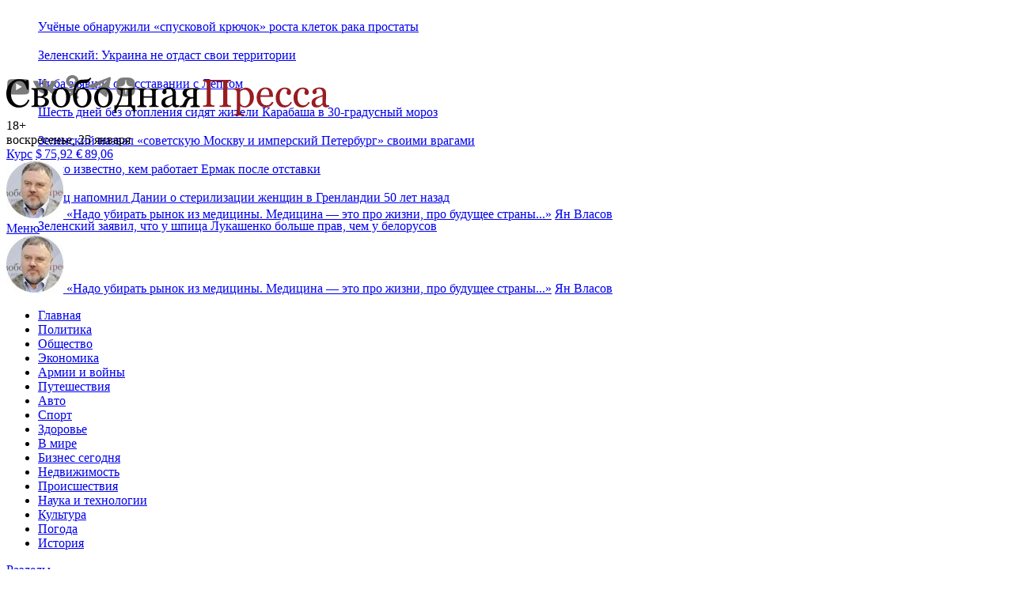

--- FILE ---
content_type: text/html; charset=utf-8
request_url: https://svpressa.ru/politic/article/109490/
body_size: 33177
content:
<!doctype html>
<html dir="ltr" lang="ru">
<head>
        <link rel="canonical" href="https://svpressa.ru/politic/article/109490/" />
            <meta charset="utf-8">
    <meta http-equiv="x-ua-compatible" content="ie=edge">
    <title>Страх над Парижем</title>
    <meta name="viewport" content="width=device-width, initial-scale=1">
    <meta name="description" content="После терактов Франция замерла в напряженном ожидании">
                    
    
        <meta property="og:url" content="https://svpressa.ru/politic/article/109490/">
    <meta property="og:title" content="Страх над Парижем">
    <meta property="og:description" content="После терактов Франция замерла в напряженном ожидании">
    <meta property="og:type" content="article">
    <meta property="og:image" content="https://svpressa.ru/p/svpressa-img.jpg">
    <meta name="twitter:card" content="summary_large_image">
    <meta name="twitter:site" content="@svpressa">
    <meta name="twitter:creator" content="@svpressa">
    <meta name="twitter:title" content="Страх над Парижем">
    <meta name="twitter:description" content="После терактов Франция замерла в напряженном ожидании">
    <meta name="twitter:image" content="https://svpressa.ru/p/svpressa-img.jpg">
        
    
    <link rel="stylesheet" href="/css/sp.css?v=202410281">
    <!--[if lt IE 9]><script src="/js/html5support.js"></script><![endif]-->


    
    
    


        <script type="application/ld+json">
        {
          "@context": "https://schema.org/",
          "@type": "BreadcrumbList",
          "itemListElement": [{
            "@type": "ListItem",
            "position": 1,
            "name": "Главная",
            "item": "https://svpressa.ru/"
          },
                              {
            "@type": "ListItem",
            "position": 2,
            "name": "Политика",
            "item": "https://svpressa.ru/politic/"
          },
                              {
            "@type": "ListItem",
            "position": 3,
            "name": "Международное положение",
            "item": "https://svpressa.ru/topics/mezhdunarodnoe-polozhenie/articles/"
          },
                    
          {
            "@type": "ListItem",
            "position": 4,
            "name": "Страх над Парижем"
          }
          ]
        }
    </script>
    


        <script type="application/ld+json">
        {
           "@context": "https://schema.org",
                      "@type": "Article",
                      "url": "https://svpressa.ru/politic/article/109490/",
                      "author": {
                "@type": "Person",
                "name": "Валерий Бурт"
              },
                       "publisher":{
              "@type":"Organization",
              "name":"Свободная Пресса",
              "logo": {
                  "@type": "ImageObject",
                  "url": "https://svpressa.ru/i/logo-svpressa.png"
                }
           },
           "headline": "Страх над Парижем",
           "mainEntityOfPage": "https://svpressa.ru/politic/article/109490/",
           "articleBody": "Париж объят страхом. Он&nbsp;везде&nbsp;&mdash; среди гуляк на&nbsp;Елисейских полях, Монмартре, в&nbsp;толпах людей, праздно слоняющихся посаду Тюильри, в&nbsp;потоках пассажиров, вливающихся в&nbsp;подземку, кинотеатры, магазины. Жгучий бюнет, продавец сувениров, еще несколько дней назад смотревший на&nbsp;покупателей приветливо и&nbsp;с&nbsp;улыбкой, нынче угрюмо прячет глаза. Толстяк-гурман, пожелавший в&nbsp;ресторане полакомиться сочным куском свинины, натолкнувшись на&nbsp;жесткий взгляд смуглолицего соседа, смущается и&nbsp;заказывает официанту запеченную баранину&hellip;Впрочем, боязно не&nbsp;только парижанам, но&nbsp;и&nbsp;жителям Лиона, Марселя, Тулузы, других городов Франции. На&nbsp;улицах полно полицейских, но&nbsp;разве они спасут от&nbsp;гибели, которая, может, затаилась совсем рядом?Беспорядки, которые время от&nbsp;времени охватывали страну в&nbsp;прошлые годы, кажутся невинными шалостями по&nbsp;сравнению с&nbsp;тем, что произошло несколько дней назад&nbsp;&mdash; когда были залиты кровью редакция журнала &laquo;Charlie Hebdo&raquo; и&nbsp;еврейский продуктовый магазин. Французы со&nbsp;страхом ждут будущего, которое им&nbsp;лаконично и&nbsp;жестко обрисовали исламисты.Образумит&nbsp;ли ситуация политиков, которые, может, наконец, увидят истинную опасность у&nbsp;себя под боком, а&nbsp;не&nbsp;за много тысяч километров от&nbsp;Парижа&nbsp;&mdash; в&nbsp;Москве?Президент Олланд бормочет об&nbsp;объединении всех французов, хотя наверняка понимает, что такое сейчас вряд&nbsp;ли возможно. Бывший глава республики Саркази говорит о&nbsp;едином национальном фронте для примирения. Похоже, и&nbsp;это не&nbsp;выход из&nbsp;создавшейся ситуации. И&nbsp;лишь Ле&nbsp;Пен привычно уверена в&nbsp;себе. Она давно твердила, что главная угроза Франции&nbsp;&mdash; эмиграция, а&nbsp;ислам&nbsp;&mdash; враг республики и&nbsp;демократии. И&nbsp;сейчас, в&nbsp;отличие от&nbsp;Олланда и&nbsp;Саркози, ратующих за&nbsp;спокойствие, она призывает к&nbsp;борьбе.Не&nbsp;надо быть оракулом, чтобы предсказать новый, еще более бурный взлет популярности лидера &laquo;Народного фронта&raquo;. Влияние Ле&nbsp;Пен стремительно нарастает, как и&nbsp;реальность ее&nbsp;воцарения в&nbsp;Елисейском дворце. Правда, выборы главы государства состоятся только в&nbsp;2017 году, но&nbsp;трудно представить, что к&nbsp;этому времени во&nbsp;Франции все чудесным образом успокоится. Напряженность, по&nbsp;мнению аналитиков может лишь спадать, но&nbsp;угроза социального взрыва будет сохраняться.&laquo;Если Мари Ле&nbsp;Пен выиграет, это произведет эффект разорвавшейся бомбы, который пробудит французский, да&nbsp;и&nbsp;общеевропейский класс, как в&nbsp;2002 году,&nbsp;&mdash; считают аналитики английской газеты &bdquo;The Telegraph&ldquo;. &mdash;&nbsp;Мы&nbsp;можем стать свидетелями массовых волнений, как это было в&nbsp;1934 году, когда рабочие и&nbsp;молодежь вышли на&nbsp;улицы, чтоб показать, что они не&nbsp;позволят французскому Гитлеру прийти к&nbsp;власти&raquo;.Есть еще один важный фактор, который может сыграть в&nbsp;пользу Ле&nbsp;Пен. Она&nbsp;&mdash; женщина, к&nbsp;тому&nbsp;же привлекательная, уверенная в&nbsp;себе, говорящая веско, убедительно. Многие избиратели&nbsp;&mdash; и&nbsp;мужчины в&nbsp;том числе&nbsp;&mdash; вполне могут решить, что именно белокурой Марин окажется под силу навести порядок в&nbsp;стране. Кстати, представительница слабого пола еще ни&nbsp;разу не&nbsp;была во&nbsp;главе Французской республики&hellip;&laquo;Опросы общественного мнения показывают, что Ле&nbsp;Пен имеет неплохие шансы выйти во&nbsp;второй тур следующих президентских выборов,&nbsp;&mdash; считает главный редактор французского еженедельника &bdquo;L'Express&ldquo; Кристоф Барбье. &mdash;&nbsp;Некоторые даже не&nbsp;исключают, что она дойдет до&nbsp;Елисейского дворца&raquo;.Можно сколько угодно рассуждать о&nbsp;происшедшем, но&nbsp;факт очевиден -наивные французы заигрались в&nbsp;либерализм. Они, привыкшие к&nbsp;благостному покою, кажется, не&nbsp;заметили, что изменилось не&nbsp;только время, но&nbsp;и&nbsp;люди.Впрочем, кое-то предупреждал о&nbsp;нарастающей опасности. К&nbsp;примеру, в&nbsp;2013 году Эрик Земмур опубликовал книгу &laquo;Самоубийство Франции&raquo;. По&nbsp;его мнению, пять миллионов мусульман, живущих в&nbsp;стране, ведут ее&nbsp;к&nbsp;гражданской войне. Спустя год Мишель Уэльбек выпустил роман-утопию &laquo;Представление&raquo;, в&nbsp;котором две главные партии борются за&nbsp;власть в&nbsp;2022 году. В&nbsp;итоге &laquo;Мусульманское братство&raquo; одерживает победу над &laquo;Национальным фронтом&raquo;, и&nbsp;ислам становится господствующей религией в&nbsp;стране&hellip;Франция наводнена пришельцами из&nbsp;Африки и&nbsp;Ближнего Востока, немалая часть которых&nbsp;&mdash; обидчивые, злые, не&nbsp;отягощенные работой и&nbsp;интеллигентом парни. Для них&nbsp;&mdash; по&nbsp;поводу и&nbsp;без него&nbsp;&mdash; разгромить целый квартал или запалить &laquo;коктейлем Молотова&raquo; вереницу автомобилей&nbsp;&mdash; раз плюнуть. И&nbsp;&mdash; большое удовольствие.Но&nbsp;на&nbsp;этот раз причина была &laquo;уважительной&raquo;&nbsp;&mdash; неверные подняли руку на&nbsp;мусульманскую святыню. Впрочем, не&nbsp;будь этого, бунтари отыскали&nbsp;бы другой повод. Это была не&nbsp;просто месть журналистам, а&nbsp;сигнал всей стране&nbsp;&mdash; ислам во&nbsp;Франции вооружен и&nbsp;готов к&nbsp;войне!Бог весть, кто начал нынешнюю смуту. Однако нет сомнений, что найдется немало желающих раздуть пламя террора. Не&nbsp;только во&nbsp;Франции, но и&nbsp;в&nbsp;остальной Европе. Ведь и&nbsp;там радикалов-мусульман хватает.Не&nbsp;зря&nbsp;же еще больше обозначились напряженные складки на&nbsp;лице фрау Меркель. К&nbsp;тому&nbsp;же в&nbsp;разгар трагических событий у&nbsp;соседей, ей&nbsp;на&nbsp;голову свалился небритый, с&nbsp;вечно блуждающей улыбкой визитер из&nbsp;Киева. Яценюк явился, как было уже не&nbsp;раз, угодливо заглядывая в&nbsp;глаза, с&nbsp;привычно протянутой за&nbsp;милостыней рукой. На&nbsp;сей раз украинский премьер внес заметное разнообразие в&nbsp;программу визита&nbsp;&mdash; не&nbsp;только клялся в&nbsp;верности &laquo;Неметчине&raquo; и&nbsp;ее&nbsp;канцлеру, но&nbsp;и&nbsp;ошеломил целым набором геополитических глупостей.Между прочим, Украина в&nbsp;свете последних событий во&nbsp;Франции, рискует заметно потерять расположение своих европейских покровителей. Так, в&nbsp;частности, считает известный французский аналитик и&nbsp;консультант, глава Euronews в&nbsp;странах СНГ Омар Арфуш:&mdash;&nbsp;Еще и&nbsp;раньше было понятно, что у&nbsp;Евросоюза нет желания помогать Украине финансово и&nbsp;экономически, то&nbsp;теперь у&nbsp;сторонников Украины и&nbsp;вовсе не&nbsp;останется аргументов: как можно помогать кому-то, когда надо спасать себя. Слова о&nbsp;поддержке демократии по-прежнему будут звучать, но&nbsp;на&nbsp;деле ситуация вынуждает лидеров стран&nbsp;ЕС стать более жесткими и&nbsp;независимыми в&nbsp;отстаивании собственных интересов. В&nbsp;том числе в&nbsp;отношении санкций против России, крайне непопулярных во&nbsp;Франции из-за ухудшившейся после их&nbsp;введения социально-экономической ситуации. В&nbsp;Европе не&nbsp;готовы к&nbsp;новым жертвам, так как это несет угрозу взорвать сам Евросоюз изнутри.Арфуш также убежден, что Ле&nbsp;Пен станет фаворитом президентской компании 2017 года, ибо ее&nbsp;взгляды соответствуют настроениям многих французов, считающих, что Евросоюз находится в&nbsp;тупике. Жителей многих западных стран раздражает политика Евросоюза, из-за которой они стали еще более зависимы от&nbsp;позиции США. Во&nbsp;Франции&nbsp;же так думают очень многие.Эхо терактов во&nbsp;Франции отозвалось и&nbsp;в&nbsp;мусульманском мире. Ливанская газета &laquo;Ан-Нахар&raquo;, главный редактор которой Джордж Туани и&nbsp;журналист Самир Касир были убиты в&nbsp;2006 году, опубликовала статью с&nbsp;резким осуждением убийства журналистов, заметив попутно, что заставить прессу молчать, невозможно.Журналист Мушари аль-Заиди в&nbsp;саудовской газете &laquo;Аш-Шарк аль-Аусат&raquo; назвал теракт во&nbsp;Франции частью Третьей мировой войны, развязанной исламистами. Он&nbsp;отметил, что часть ответственности лежит на&nbsp;западных странах, которые прислушиваются к&nbsp;заявлением леворадикальных движений и&nbsp;заигрывают с&nbsp;такими группировками, как &laquo;Братья-мусульмане&raquo;.Осудил террористов даже лидер радикальной ливанской шиитской организации &laquo;Хезболла&raquo; Хасан Насралла. Он&nbsp;заявил, что экстремисты, в&nbsp;том числе, &laquo;Исламское государство&raquo;, причинили больше вреда исламу, чем карикатуры на пророка Мухаммеда.Насралла считает, что террористы своими злодеяниями, например, отрубая головы невинным людям по&nbsp;случаю дня рождения пророка Мухаммада, оскорбляют ислам намного сильнее, чем французские карикатуристы&hellip;Напоследок вернемся в&nbsp;недалекое прошлое. В&nbsp;2005 году российская писательница Елена Чудинова написала роман-антиутопию под символическим названием &laquo;Мечеть Парижской Богоматери&raquo;. События книги происходят во&nbsp;Франции, где власть захватили мусульманские иммигранты. В&nbsp;стране узаконен шариат, католические храмы уничтожаются и&nbsp;предаются поруганию. Французы, которые не&nbsp;приняли ислам, живут в&nbsp;гетто. Собор Нотр-Дам превращен в&nbsp;мечеть Аль-Франкони. И&nbsp;лишь немногочисленные участники Сопротивления&nbsp;&mdash; маки&nbsp;&mdash; продолжают борьбу. Герои романа винят в&nbsp;бедах Европы либерализм, атеизм, толерантность&hellip;Действие романа &laquo;Мечеть Парижской Богоматери&raquo; происходит в&nbsp;2048 году. Но&nbsp;все, что описала создательница антиутопии, может произойти в&nbsp;реальности.И&nbsp;гораздо раньше.Фото: ТАСС/EPA",
                      "image":["https://svpressa.ru/p/svpressa-img.jpg"],
                      "datePublished":"2015-01-11T14:50:00+03:00",
           "dateModified":"2015-01-11T14:50:00+03:00"
        }
    </script>
    


    

    <script src="/js/picturefill.min.js?v=1463063015000" async></script>

    

    
    
    <script async type="text/javascript" src="//s.luxcdn.com/t/229664/360_light.js"></script>
    





    
            <meta name="relap-title" content="Страх над Парижем">
    <meta name="relap-description" content="После терактов Франция замерла в напряженном ожидании">
            <meta property="article:published_time" content="2015-01-11T14:50:00+03:00">
    

    
    
    <link rel="icon" type="image/png" href="/favicon-16x16.png?v=1471426270000" sizes="16x16">
    <link rel="icon" type="image/png" href="/favicon-32x32.png?v=1471426270000" sizes="32x32">
    <link rel="icon" type="image/png" href="/favicon-96x96.png?v=1471426270000" sizes="96x96">






<style>
@media (max-width: 480px) {

#adfox_154334798986441917 {
    display:block;
clear:both;
    padding-top:1em;
}

#yandex-vh {
    height:250px;
}

/*#adfox_149382238558383135,*/
#adfox_166074206548625200 {
    height:120px;
}

#adfox_157321318210373358 {
    height:300px;
}

#adfox_150347518061173214 {
    height:350px;
}

#adfox_152483132227926856 {
    height:350px;
}

#adfox_152112464784545018 {
    height:480px;
}


#adfox_152967455873041513 {
    height:750px;
}

#adfox_149805505100184850 {
    height:600px;
}

#adfox_158576435130642108,
#adfox_158652806112888988,
#adfox_158944708604245095 {
    height:120px;
}

#adfox_149684398997947462,
#adfox_1481729649585323 {
    height:400px;
    width:250px;
}

#adfox_166074206548625200,
/*#adfox_149382238558383135,*/
#adfox_152483132227926856,
#adfox_150347518061173214,
#adfox_152112464784545018,
#adfox_157321318210373358,
#adfox_152967455873041513,
#adfox_149805505100184850,
#adfox_158576435130642108,
#adfox_158652806112888988,
#adfox_158944708604245095,
#adfox_149684398997947462,
#adfox_1481729649585323,
#adfox_151671785189981641
{
    display:block;
    background-color: #fff;
    padding:0;
    position: relative;
}

/*#adfox_166074206548625200::before,*/
/*#adfox_149382238558383135::before,*/
#adfox_152483132227926856::before,
#adfox_150347518061173214::before,
#adfox_152112464784545018::before,
#adfox_157321318210373358::before,
#adfox_152967455873041513::before,
#adfox_149805505100184850::before,
/*#adfox_158576435130642108::before,*/
/*#adfox_158652806112888988::before,*/
/*#adfox_158944708604245095::before,*/
#adfox_149684398997947462::before,
#adfox_1481729649585323::before,
#adfox_151671785189981641::before
{
    content: "РЕКЛАМА";
    color:#666;
    font-size:14px;
    font-weight: normal;
    left: 50%;
    position: absolute;
    top: 50%;
    transform: translate(-50%, -50%);
    text-align: center;
    z-index:0;
}

}


@media (min-width: 481px) {

    #yandex-vh {
    height:450px;
}

#adfox_1481729326681014,
#adfox_158531307548162957  {
    width:300px;
    height:300px;
}

#adfox_150347518061173214 {
    height:450px;
}

#adfox_152112464784545018 {
    height:480px;
}



#adfox_157321318210373358 {
    height:340px;
}

/*
#adfox_1482230651395507 {
    height:200px;
}
*/
/*
#adfox_1481729254647214 {
    height:90px;
    width:728px;
}
*/

#adfox_1481729521474783,
#adfox_149684398997947462,
#adfox_1481729649585323 {
    height:400px;
    width:240px;
}


#adfox_1481729389686235 {
    width:300px;
    height:600px;
}

#adfox_152967466817766424 {
    height:300px;
}


#adfox_151671785189981641 {
    height:250px;
}

    #adfox_166074199840271027 {
        height:120px;
}


#adfox_166074199840271027,
#adfox_150347518061173214,
#adfox_152112464784545018,
#adfox_157321318210373358,
/*#adfox_1482230651395507,*/
/*#adfox_1481729254647214,*/
/*#adfox_1481729521474783,*/
#adfox_152967466817766424,
/*#adfox_1481729389686235,*/
#adfox_1481729326681014,
#adfox_158531307548162957,
#adfox_149684398997947462,
#adfox_1481729649585323,
#adfox_151671785189981641 {
    display:block;
    background-color: #fff;
    padding:0;
    position: relative;
}

/*#adfox_166074199840271027::before,*/
#adfox_150347518061173214::before,
#adfox_152112464784545018::before,
#adfox_157321318210373358::before,
/*#adfox_1482230651395507::before,*/
/*#adfox_1481729254647214::before,*/
/*#adfox_1481729521474783::before,*/
#adfox_152967466817766424::before,
/*#adfox_1481729389686235::before,*/
#adfox_1481729326681014::before,
#adfox_158531307548162957::before,
#adfox_151671785189981641::before,
/*#adfox_149684398997947462::before,*/
#adfox_1481729649585323::before,
#adfox_151671785189981641::before
 {
    content: "РЕКЛАМА";
    color:#666;
    font-size:14px;
    font-weight: normal;
    left: 50%;
    position: absolute;
    top: 50%;
    transform: translate(-50%, -50%);
    text-align: center;
    z-index:0;
}

/*
#adfox_1482230651395507::before {
    top: 11%;
}
*/

    #adfox_15132575496764270_149097,
    #adfox_15132575496764270_149068 {

    }

}


div.sendsay-checkbox {
margin-bottom: -1.75em;
}

div.sendsay-checkbox label {
font-size: 12px;
color:#666;
}

div.sendsay-image {
max-width:44px;
position:absolute;
}

div.sendsay-image + div.sendsay-text {
height: 4em;
padding-top: 1em;
}

div.sendsay-popup {
width:auto !important;
}

</style>



 

</head>

<body>

    
        <div id="adfox_15132575496764270"></div>
    
    
    
    
    
        <div id="adfox_1484921178563864"></div>
    
    
        
            <div id="adfox_1495110525393924"></div>
    
        <div id="adfox_153079930644463343" style="z-index:5;"></div>
        

        <div id="adfox_152993940628348673"></div>
    
    


    <a name="top"></a>
    <div class="b-container">
        
<div class="_adfox_banner_above_header" id="adfox_1482230651395507"></div>




<div id="adfox_149382238558383135" class="_adfox_banner_above_header_mobile_ad"></div>





<style>
.b-top-header__item {
	width:100%;
	display: block;
	overflow: hidden;
	line-height: 36px;
}

.b-top-header__logo {
	display: none;
}


@media (max-width: 998px) {
.b-top-header__logo {
display: block;
float:left;
width:36px;
margin-right:1em;
}


}



.b-top-header__e2wwqk-img:after {
  background: url('/i/164х38.png') no-repeat;
	height:38px;
	width:164px;
}
.b-top-header__e2wwqk,
.b-top-header__e2wwqk-img {
	height:38px;
	width:164px;
}

.b-top-header__main,
.b-top-header__aside {
	height:41px;
}


</style>

<section class="b-top-header">
<div class="b-top-header__main">
	<div class="b-top-header__ticker">
		<div class="b-top-header__ticker-loader"></div>
	</div>
	<ul class="b-top-header__items">
				<li class="b-top-header__item"><a href="/health/news/500124/?top=1">Учёные обнаружили &laquo;спусковой крючок&raquo; роста клеток рака простаты</a></li>
				<li class="b-top-header__item"><a href="/politic/news/500137/?top=1">Зеленский: Украина не отдаст свои территории</a></li>
				<li class="b-top-header__item"><a href="/showbiz/news/500141/?top=1">Киба заявила о расставании с Лепсом</a></li>
				<li class="b-top-header__item"><a href="/accidents/news/500148/?top=1">Шесть дней без отопления сидят жители Карабаша в 30-градусный мороз</a></li>
				<li class="b-top-header__item"><a href="/politic/news/500136/?top=1">Зеленский назвал &laquo;советскую Москву и имперский Петербург&raquo; своими врагами</a></li>
				<li class="b-top-header__item"><a href="/politic/news/500128/?top=1">Стало известно, кем работает Ермак после отставки</a></li>
				<li class="b-top-header__item"><a href="/politic/news/500139/?top=1">Уолтц напомнил Дании о стерилизации женщин в Гренландии 50 лет назад</a></li>
				<li class="b-top-header__item"><a href="/politic/news/500143/?top=1">Зеленский заявил, что у шпица Лукашенко больше прав, чем у белорусов</a></li>
		
	</ul>
</div>
<div class="b-top-header__aside">
	<div class="b-top-header__e2wwqk">
		<div id="adfox_172951536231457824"></div>
		
	</div>


	<div class="b-top-header__socials">
		<a target="_blank" href="https://www.youtube.com/user/svpressaru?sub_confirmation=1" class="b-top-header__socials-item" title="Свободная Пресса на YouTube"><img src="/i/socials/yt.png" alt="Свободная Пресса на YouTube"></a>
		<a target="_blank" href="https://vk.com/svpressa" class="b-top-header__socials-item" title="Свободная Пресса Вконтакте"><img src="/i/socials/vk.png" alt="Свободная Пресса Вконтакте"></a>
		<a target="_blank" href="https://www.odnoklassniki.ru/svpressa" class="b-top-header__socials-item" title="Свободная Пресса в Одноклассниках"><img src="/i/socials/ok.png" alt="Свободная Пресса в Одноклассниках"></a>
		<a target="_blank" href="https://t.me/s/svpressaru" class="b-top-header__socials-item" title="Свободная Пресса в Телеграм"><img src="/i/socials/tg.png" alt="Свободная Пресса в Телеграм"></a>
				<a target="_blank" href="https://dzen.ru/svpressaru" class="b-top-header__socials-item" title="Свободная Пресса в Дзен"><img src="/i/socials/dzen.png" alt="Свободная Пресса в Дзен"></a>
	</div>
</div>
</section>


<!-- header -->
<header class="b-header _clearfix">
	<div class="b-header__info-container">
		<div class="b-header__info">
			<div class="b-header__logo"><a href="/"><img src="/i/logo-svpressa.svg" onerror="this.src='/i/logo-svpressa.png'" alt="Свободная Пресса" class="b-header__logo-img"></a>
				<div class="b-header__age-rating">18+</div>
			</div>
			<div class="b-header__date-and-region">
				<div class="b-header__date">
					воскресенье, 25 января
				</div>

				<div class="b-header__currency-wrapper _hide_mobile">
					<a class="b-header__currency-link" href="/topics/kurs-valyut/">Курс</a>
					<a href="/topics/kurs-valyut/" class="b-header__currency b-header__currency--first">
						$&thinsp;<span class="b-header__currency-value b-header__currency--down">75,92</span>
					</a>
					<a href="/topics/kurs-valyut/" class="b-header__currency">
						&euro;&thinsp;<span class="b-header__currency-value b-header__currency--up">89,06</span></a>
				</div>

				


				
			</div>
		</div>
		<div class="b-header__top _hide_mobile">
						<!-- quote -->
			<article class="b-article" data-name="Ян Власов:
				О коммерциализации медицины">
				<a href="/quotes/5446/?qht=1" class="b-quote-top__img">
					<img src="/p/persons/4644/s-4644.jpg"
						alt="">
				</a>
				<a class="b-quote-top__subtitle" href="/quotes/5446/?qht=1"><span
						class="b-quote-mark">&laquo;</span>Надо убирать рынок из медицины. Медицина — это про жизни, про будущее страны...<span
						class="b-quote-mark">&raquo;</span></a>
				<a href="/quotes/5446/?qht=1"
					class="b-quote-top__author-name">Ян Власов</a>
			</article>
			<!-- /quote -->
			
					</div>
		<div class="b-header__menu-trigger" id="b-header__menu-trigger">
			<a href="#" class="b-header__menu-link">
				<div class="b-header__menu-icon"></div>
				<div class="b-header__menu-title">Меню</div>
			</a>
		</div>
	</div>


<noindex>
<!--noindex-->
<div class="b-quote-header">
	<article class="b-quote-header__article" data-name="Ян Власов:
	О коммерциализации медицины">
	<a href="/quotes/5446/?qht=1" class="b-quote-header__img" rel="nofollow">
		<img src="/p/persons/4644/s-4644.jpg"
			alt="">
	</a>
	<a class="b-quote-top__subtitle" href="/quotes/5446/?qht=1" rel="nofollow"><span
			class="b-quote-mark">&laquo;</span>Надо убирать рынок из медицины. Медицина — это про жизни, про будущее страны...<span
			class="b-quote-mark">&raquo;</span></a>
	<a href="/quotes/5446/?qht=1"
		class="b-quote-top__author-name" rel="nofollow">Ян Власов</a>
</article>
</div>
<!--/noindex-->
</noindex>

		<!-- menu-container -->
	<div class="b-header__menu-container _hide_mobile" id="b-header__menu-container">
		<!-- nav -->
		<nav class="b-nav">
			<div class="b-nav-container">
				<div class="b-nav__container">
					<div class="b-nav__rubrics-container" id="b-nav__rubrics-container">
						<a href="#" class="b-nav__rubrics-trigger" id="b-nav__rubrics-trigger"></a>
						<ul class="b-nav__list" id="b-nav__list_rubrics">
							<li class="b-nav__item"><a class="b-nav__link b-nav__link_white" href="/">Главная</a></li>
																					<li class="b-nav__item"><a class="b-nav__link b-nav__link_white" href="/politic/">Политика</a></li>
																																										<li class="b-nav__item"><a class="b-nav__link b-nav__link_white" href="/society/">Общество</a></li>
																																										<li class="b-nav__item"><a class="b-nav__link b-nav__link_white" href="/economy/">Экономика</a></li>
																																										<li class="b-nav__item"><a class="b-nav__link b-nav__link_white" href="/war21/">Армии и войны</a></li>
																																										<li class="b-nav__item"><a class="b-nav__link b-nav__link_white" href="/travel/">Путешествия</a></li>
																																																								<li class="b-nav__item"><a class="b-nav__link b-nav__link_white" href="/auto/">Авто</a></li>
																												<li class="b-nav__item"><a class="b-nav__link b-nav__link_white" href="/sport/">Спорт</a></li>
																																																								<li class="b-nav__item"><a class="b-nav__link b-nav__link_white" href="/health/">Здоровье</a></li>
																																										<li class="b-nav__item"><a class="b-nav__link b-nav__link_white" href="/world/">В мире</a></li>
																																										<li class="b-nav__item"><a class="b-nav__link b-nav__link_white" href="/business/">Бизнес сегодня</a></li>
																																										<li class="b-nav__item"><a class="b-nav__link b-nav__link_white" href="/realty/">Недвижимость</a></li>
																												<li class="b-nav__item"><a class="b-nav__link b-nav__link_white" href="/accidents/">Происшествия</a></li>
																																																								<li class="b-nav__item"><a class="b-nav__link b-nav__link_white" href="/science/">Наука и технологии</a></li>
																												<li class="b-nav__item"><a class="b-nav__link b-nav__link_white" href="/culture/">Культура</a></li>
																																																								<li class="b-nav__item"><a class="b-nav__link b-nav__link_white" href="/weather/">Погода</a></li>
																																										<li class="b-nav__item"><a class="b-nav__link b-nav__link_white" href="/post/">История</a></li>
																																																																																																																																																																																						
						</ul>
					</div>
				</div>
				<div class="b-nav__container">
					<a href="#" class="b-nav__trigger" id="b-nav__list_categories-trigger">Разделы</a>
					<div class="b-nav__sub-container _hide_mobile" id="b-nav__categories-container">
						<ul class="b-nav__list">
							<li class="b-nav__item b-nav__item_category b-nav__item_first"><a class="b-nav__link" href="/all/news/">Новости</a></li>
							<li class="b-nav__item b-nav__item_category"><a class="b-nav__link" href="/blogs/">Мнения</a></li>
							
							<li class="b-nav__item b-nav__item_category"><a class="b-nav__link" href="/all/photo/">Фото</a></li>
							
							<li class="b-nav__item b-nav__item_category"><a class="b-nav__link" href="/all/sptv/">СП-Видео</a></li>
							
							<li class="b-nav__item b-nav__item_category"><a class="b-nav__link" href="/authors/">Авторы</a></li>
							<li class="b-nav__item b-nav__item_category"><a class="b-nav__link " href="/experts/">Эксперты</a></li>
							<li class="b-nav__item b-nav__item_category"><a class="b-nav__link " href="/quotes/">Цитаты</a></li>
							<li class="b-nav__item b-nav__item_category"><a class="b-nav__link " href="/persons/">Персоны</a></li>
							<li class="b-nav__item b-nav__item_category"><a class="b-nav__link " href="/companies/">Компании</a></li>
							
						</ul>
					</div>
				</div>
				

								<div class="b-nav__container b-nav__topics">
					<a href="#" class="b-nav__trigger" id="b-nav__list_topics-trigger">Горячие темы</a>
					<div class="b-nav__sub-container b-nav__sub-container_topics _hide_mobile" id="b-nav__topics-container">
						<ul class="b-nav__list">
							<li class="b-nav__item b-nav__item_topic b-nav__item_topics _hide_mobile"><a class="b-nav__link_topics" href="/topics/">Темы:</a></li>
														<li class="b-nav__item b-nav__item_topic b-nav__item_first"><a class="b-nav__link" href="/topics/specialnaya-operaciya-na-ukraine/">Спецоперация на Украине</a></li>
														<li class="b-nav__item b-nav__item_topic"><a class="b-nav__link" href="/topics/mir-na-ukraine/">Мир на Украине</a></li>
														<li class="b-nav__item b-nav__item_topic"><a class="b-nav__link" href="/topics/migranty-i-migraciya/">Мигранты и миграция</a></li>
														<li class="b-nav__item b-nav__item_topic"><a class="b-nav__link" href="/topics/sankcii/">Санкции</a></li>
														<li class="b-nav__item b-nav__item_topic"><a class="b-nav__link" href="/topics/kurs-valyut/">Курс валют</a></li>
														<li class="b-nav__item b-nav__item_topic"><a class="b-nav__link" href="/topics/krasota-i-uhod/">Красота и уход</a></li>
														<li class="b-nav__item b-nav__item_topic"><a class="b-nav__link" href="/topics/kitay-segodnya/">Китай сегодня</a></li>
							
						</ul>
					</div>
				</div>
				
			</div>
			<!-- /nav-container -->
		</nav>
		<!-- /nav -->
	</div>
	<!-- /menu-container -->

</header>
<!-- /header -->




<!-- bottom topline -->








        <!-- content -->
        <div class="b-content _clearfix">
            

            

            <!-- content-main -->
            			<!-- content-main -->
			<div class="b-content__main">
								<div id="adfox_1481729254647214" class="_adfox_banner_768"></div>

								<article class="b-text">
	<div class="b-text__container">
		<header class="b-text__header">
							<div class="b-text__rubric">
								<a class="b-text__rubric-link"
									href="/politic/"><span>Политика</span></a>																/
								<a class="b-text__rubric-link" href="/topics/mezhdunarodnoe-polozhenie/">Международное положение</a>
																
								<div class="b-text__date">11 января 2015 14:50</div>
							</div>

							<h1 class="b-text__title">Страх над Парижем</h1>
														<h2 class="b-text__subtitle">После терактов Франция замерла в напряженном ожидании</h2>
							
														<div class="b-authors">
																<div class="b-author"  itemscope itemtype="https://schema.org/Person">
									<div class="b-author__img"><a href="/authors/valeriy-burt/"><img
												src="/p/authors/23/xs-23.jpg?v=1769372471" alt="Валерий Бурт"
											></a></div>									<a href="/authors/valeriy-burt/" class="b-author__title"><span
										>Валерий Бурт</span></a>
								</div>
								
							</div>
							

														<div class="b-text__info">
								
								
								<div class="b-views b-views_header"><i class="icon-views"></i> 4533</div>
								<a href="#" class="b-text__socials-trigger" id="b-text__socials-trigger"><i class="icon-socials"></i></a>
								<div class="b-socials b-socials_header _hide_mobile" id="b-socials_header">
									<div class="b-socials__container b-socials__container_header">
										<div class="ya-share2" data-services="vkontakte,odnoklassniki,telegram"
											data-url="https://svpressa.ru/politic/article/109490/" data-title="Страх над Парижем"
											data-description="После терактов Франция замерла в напряженном ожидании" data-counter></div>
									</div>
								</div>
								<a class="b-print b-print_header" href="#" title="Версия для печати"><i class="icon-print"></i></a>
								<a class="b-email b-email_header"
									href="mailto:?subject=Страх над Парижем&body=Страх над Парижем%0Dhttps://svpressa.ru/politic/article/109490/%0D%0DСвободная%20Пресса%0Dhttps://svpressa.ru"
									title="Отправить по емейл"><i class="icon-email"></i></a>
								
								
							</div>
							<!-- /text__info -->
							
							
						</header>
						<!-- /text__header -->

						
												

												<div id="adfox_152483132227926856" class="b-text__block_offset_medium"></div>
		<div class="b-text__content">
    <div class="b-text__block b-text__block_text b-text__block_offset_large" data-io-article-url="https://svpressa.ru/politic/article/109490/">
                <div class="_adfox_banner_240" id="adfox_1481729521474783">
            <div id="crt-713416"></div>
        </div>
                
        
        <p>Париж объят страхом. Он&nbsp;везде&nbsp;&mdash; среди гуляк на&nbsp;Елисейских полях, Монмартре, в&nbsp;толпах людей, праздно слоняющихся посаду Тюильри, в&nbsp;потоках пассажиров, вливающихся в&nbsp;подземку, кинотеатры, магазины. Жгучий бюнет, продавец сувениров, еще несколько дней назад смотревший на&nbsp;покупателей приветливо и&nbsp;с&nbsp;улыбкой, нынче угрюмо прячет глаза. Толстяк-гурман, пожелавший в&nbsp;ресторане полакомиться сочным куском свинины, натолкнувшись на&nbsp;жесткий взгляд смуглолицего соседа, смущается и&nbsp;заказывает официанту запеченную баранину&hellip;</p><p>Впрочем, боязно не&nbsp;только парижанам, но&nbsp;и&nbsp;жителям Лиона, Марселя, Тулузы, других городов Франции. На&nbsp;улицах полно полицейских, но&nbsp;разве они спасут от&nbsp;гибели, которая, может, затаилась совсем рядом?</p><p>Беспорядки, которые время от&nbsp;времени охватывали страну в&nbsp;прошлые годы, кажутся невинными шалостями по&nbsp;сравнению с&nbsp;тем, что произошло несколько дней назад&nbsp;&mdash; когда были залиты кровью редакция журнала &laquo;Charlie Hebdo&raquo; и&nbsp;еврейский продуктовый магазин. Французы со&nbsp;страхом ждут будущего, которое им&nbsp;лаконично и&nbsp;жестко обрисовали исламисты.</p><p><div id="adfox_154334798986441917"></div></p><p>Образумит&nbsp;ли ситуация политиков, которые, может, наконец, увидят истинную опасность у&nbsp;себя под боком, а&nbsp;не&nbsp;за много тысяч километров от&nbsp;Парижа&nbsp;&mdash; в&nbsp;Москве?</p><p>Президент <b>Олланд</b> бормочет об&nbsp;объединении всех французов, хотя наверняка понимает, что такое сейчас вряд&nbsp;ли возможно. Бывший глава республики Саркази говорит о&nbsp;едином национальном фронте для примирения. Похоже, и&nbsp;это не&nbsp;выход из&nbsp;создавшейся ситуации. И&nbsp;лишь <b>Ле&nbsp;Пен</b> привычно уверена в&nbsp;себе. Она давно твердила, что главная угроза Франции&nbsp;&mdash; эмиграция, а&nbsp;ислам&nbsp;&mdash; враг республики и&nbsp;демократии. И&nbsp;сейчас, в&nbsp;отличие от&nbsp;Олланда и&nbsp;Саркози, ратующих за&nbsp;спокойствие, она призывает к&nbsp;борьбе.</p><p>Не&nbsp;надо быть оракулом, чтобы предсказать новый, еще более бурный взлет популярности лидера &laquo;Народного фронта&raquo;. Влияние Ле&nbsp;Пен стремительно нарастает, как и&nbsp;реальность ее&nbsp;воцарения в&nbsp;Елисейском дворце. Правда, выборы главы государства состоятся только в&nbsp;2017 году, но&nbsp;трудно представить, что к&nbsp;этому времени во&nbsp;Франции все чудесным образом успокоится. Напряженность, по&nbsp;мнению аналитиков может лишь спадать, но&nbsp;угроза социального взрыва будет сохраняться.</p><p>&laquo;Если Мари Ле&nbsp;Пен выиграет, это произведет эффект разорвавшейся бомбы, который пробудит французский, да&nbsp;и&nbsp;общеевропейский класс, как в&nbsp;2002 году,&nbsp;&mdash; считают аналитики английской газеты &bdquo;The Telegraph&ldquo;. &mdash;&nbsp;Мы&nbsp;можем стать свидетелями массовых волнений, как это было в&nbsp;1934 году, когда рабочие и&nbsp;молодежь вышли на&nbsp;улицы, чтоб показать, что они не&nbsp;позволят французскому Гитлеру прийти к&nbsp;власти&raquo;.</p><p>Есть еще один важный фактор, который может сыграть в&nbsp;пользу Ле&nbsp;Пен. Она&nbsp;&mdash; женщина, к&nbsp;тому&nbsp;же привлекательная, уверенная в&nbsp;себе, говорящая веско, убедительно. Многие избиратели&nbsp;&mdash; и&nbsp;мужчины в&nbsp;том числе&nbsp;&mdash; вполне могут решить, что именно белокурой Марин окажется под силу навести порядок в&nbsp;стране. Кстати, представительница слабого пола еще ни&nbsp;разу не&nbsp;была во&nbsp;главе Французской республики&hellip;</p><p>&laquo;Опросы общественного мнения показывают, что Ле&nbsp;Пен имеет неплохие шансы выйти во&nbsp;второй тур следующих президентских выборов,&nbsp;&mdash; считает главный редактор французского еженедельника &bdquo;L'Express&ldquo; <b>Кристоф Барбье</b>. &mdash;&nbsp;Некоторые даже не&nbsp;исключают, что она дойдет до&nbsp;Елисейского дворца&raquo;.</p><p>Можно сколько угодно рассуждать о&nbsp;происшедшем, но&nbsp;факт очевиден -наивные французы заигрались в&nbsp;либерализм. Они, привыкшие к&nbsp;благостному покою, кажется, не&nbsp;заметили, что изменилось не&nbsp;только время, но&nbsp;и&nbsp;люди.</p><p>Впрочем, кое-то предупреждал о&nbsp;нарастающей опасности. К&nbsp;примеру, в&nbsp;2013 году <b>Эрик Земмур</b> опубликовал книгу &laquo;Самоубийство Франции&raquo;. По&nbsp;его мнению, пять миллионов мусульман, живущих в&nbsp;стране, ведут ее&nbsp;к&nbsp;гражданской войне. Спустя год <b>Мишель Уэльбек</b> выпустил роман-утопию &laquo;Представление&raquo;, в&nbsp;котором две главные партии борются за&nbsp;власть в&nbsp;2022 году. В&nbsp;итоге &laquo;Мусульманское братство&raquo; одерживает победу над &laquo;Национальным фронтом&raquo;, и&nbsp;ислам становится господствующей религией в&nbsp;стране&hellip;</p><p>Франция наводнена пришельцами из&nbsp;Африки и&nbsp;Ближнего Востока, немалая часть которых&nbsp;&mdash; обидчивые, злые, не&nbsp;отягощенные работой и&nbsp;интеллигентом парни. Для них&nbsp;&mdash; по&nbsp;поводу и&nbsp;без него&nbsp;&mdash; разгромить целый квартал или запалить &laquo;коктейлем Молотова&raquo; вереницу автомобилей&nbsp;&mdash; раз плюнуть. И&nbsp;&mdash; большое удовольствие.</p><p>Но&nbsp;на&nbsp;этот раз причина была &laquo;уважительной&raquo;&nbsp;&mdash; неверные подняли руку на&nbsp;мусульманскую святыню. Впрочем, не&nbsp;будь этого, бунтари отыскали&nbsp;бы другой повод. Это была не&nbsp;просто месть журналистам, а&nbsp;сигнал всей стране&nbsp;&mdash; ислам во&nbsp;Франции вооружен и&nbsp;готов к&nbsp;войне!</p><p>Бог весть, кто начал нынешнюю смуту. Однако нет сомнений, что найдется немало желающих раздуть пламя террора. Не&nbsp;только во&nbsp;Франции, но и&nbsp;в&nbsp;остальной Европе. Ведь и&nbsp;там радикалов-мусульман хватает.</p><p>Не&nbsp;зря&nbsp;же еще больше обозначились напряженные складки на&nbsp;лице фрау <b>Меркель</b>. К&nbsp;тому&nbsp;же в&nbsp;разгар трагических событий у&nbsp;соседей, ей&nbsp;на&nbsp;голову свалился небритый, с&nbsp;вечно блуждающей улыбкой визитер из&nbsp;Киева. <b>Яценюк</b> явился, как было уже не&nbsp;раз, угодливо заглядывая в&nbsp;глаза, с&nbsp;привычно протянутой за&nbsp;милостыней рукой. На&nbsp;сей раз украинский премьер внес заметное разнообразие в&nbsp;программу визита&nbsp;&mdash; не&nbsp;только клялся в&nbsp;верности &laquo;Неметчине&raquo; и&nbsp;ее&nbsp;канцлеру, но&nbsp;и&nbsp;ошеломил целым набором геополитических глупостей.</p><p>Между прочим, Украина в&nbsp;свете последних событий во&nbsp;Франции, рискует заметно потерять расположение своих европейских покровителей. Так, в&nbsp;частности, считает известный французский аналитик и&nbsp;консультант, глава Euronews в&nbsp;странах СНГ <b>Омар Арфуш</b>:</p><p>&mdash;&nbsp;Еще и&nbsp;раньше было понятно, что у&nbsp;Евросоюза нет желания помогать Украине финансово и&nbsp;экономически, то&nbsp;теперь у&nbsp;сторонников Украины и&nbsp;вовсе не&nbsp;останется аргументов: как можно помогать кому-то, когда надо спасать себя. Слова о&nbsp;поддержке демократии по-прежнему будут звучать, но&nbsp;на&nbsp;деле ситуация вынуждает лидеров стран&nbsp;ЕС стать более жесткими и&nbsp;независимыми в&nbsp;отстаивании собственных интересов. В&nbsp;том числе в&nbsp;отношении санкций против России, крайне непопулярных во&nbsp;Франции из-за ухудшившейся после их&nbsp;введения социально-экономической ситуации. В&nbsp;Европе не&nbsp;готовы к&nbsp;новым жертвам, так как это несет угрозу взорвать сам Евросоюз изнутри.</p><p>Арфуш также убежден, что Ле&nbsp;Пен станет фаворитом президентской компании 2017 года, ибо ее&nbsp;взгляды соответствуют настроениям многих французов, считающих, что Евросоюз находится в&nbsp;тупике. Жителей многих западных стран раздражает политика Евросоюза, из-за которой они стали еще более зависимы от&nbsp;позиции США. Во&nbsp;Франции&nbsp;же так думают очень многие.</p><p>Эхо терактов во&nbsp;Франции отозвалось и&nbsp;в&nbsp;мусульманском мире. Ливанская газета &laquo;Ан-Нахар&raquo;, главный редактор которой <b>Джордж Туани</b> и&nbsp;журналист <b>Самир Касир</b> были убиты в&nbsp;2006 году, опубликовала статью с&nbsp;резким осуждением убийства журналистов, заметив попутно, что заставить прессу молчать, невозможно.</p><p>Журналист Мушари аль-Заиди в&nbsp;саудовской газете &laquo;Аш-Шарк аль-Аусат&raquo; назвал теракт во&nbsp;Франции частью Третьей мировой войны, развязанной исламистами. Он&nbsp;отметил, что часть ответственности лежит на&nbsp;западных странах, которые прислушиваются к&nbsp;заявлением леворадикальных движений и&nbsp;заигрывают с&nbsp;такими группировками, как &laquo;Братья-мусульмане&raquo;.</p><p>Осудил террористов даже лидер радикальной ливанской шиитской организации &laquo;Хезболла&raquo; <b>Хасан Насралла</b>. Он&nbsp;заявил, что экстремисты, в&nbsp;том числе, &laquo;Исламское государство&raquo;, причинили больше вреда исламу, чем карикатуры на <b>пророка Мухаммеда</b>.</p><p>Насралла считает, что террористы своими злодеяниями, например, отрубая головы невинным людям по&nbsp;случаю дня рождения пророка Мухаммада, оскорбляют ислам намного сильнее, чем французские карикатуристы&hellip;</p><p>Напоследок вернемся в&nbsp;недалекое прошлое. В&nbsp;2005 году российская писательница <b>Елена Чудинова</b> написала роман-антиутопию под символическим названием &laquo;Мечеть Парижской Богоматери&raquo;. События книги происходят во&nbsp;Франции, где власть захватили мусульманские иммигранты. В&nbsp;стране узаконен шариат, католические храмы уничтожаются и&nbsp;предаются поруганию. Французы, которые не&nbsp;приняли ислам, живут в&nbsp;гетто. Собор Нотр-Дам превращен в&nbsp;мечеть Аль-Франкони. И&nbsp;лишь немногочисленные участники Сопротивления&nbsp;&mdash; маки&nbsp;&mdash; продолжают борьбу. Герои романа винят в&nbsp;бедах Европы либерализм, атеизм, толерантность&hellip;</p><p>Действие романа &laquo;Мечеть Парижской Богоматери&raquo; происходит в&nbsp;2048 году. Но&nbsp;все, что описала создательница антиутопии, может произойти в&nbsp;реальности.</p><p>И&nbsp;гораздо раньше.</p><p><i>Фото: ТАСС/EPA</i></p>

        

        
		

                
        
        
        
        
        

            


    
    </div>
</div>
<!-- /text__content -->


				<footer class="b-text__footer">

    
        
    
    
    

    
    
    
    
    
    
    
    
    

    
<div class="b-footer-promo" style="padding:1em 1em 1em 20px;margin-top:2em;">
	<p>
		Читайте новости «Свободной Прессы» в <a href="https://yandex.ru/news/?favid=9118" class="_link_medium" target="_blank">Яндекс.Новостях</a>, а так же подписывайтесь на наши каналы в <a href="https://zen.yandex.ru/id/5fa06601ccd6794086f076f3" class="_link_medium" target="_blank">Яндекс.Дзен</a>, <a href="https://t.me/svpressaru" class="_link_medium" target="_blank">Telegram</a> и <a href="https://mediametrics.ru/rating/ru/day.html?search=www.svpressa.ru" class="_link_medium" target="_blank">MediaMetrics</a>.
</p>
</div>
  



<div id="adfox_157321318210373358" style="clear:both" class="_clearfix b-text__block_offset_large"></div>





    <div id="adfox_152112464784545018"  style="clear:both" class="_clearfix b-text__block_offset_medium"></div>


    
    

        <!-- topics -->
<div class="b-topics">
	<a href="/topics/mezhdunarodnoe-polozhenie/" class="b-content__title_link">Читайте ещё</a>

	<div class="b-articles">
						<!-- article -->
<article class="b-article b-article_small b-col_1-2_content b-col_1-2_content_first">
	<a href="/society/article/499301/?cba=1" class="b-article__img b-article__img_small">
		<img src="/p/49/499/499301/xs-499301.jpg?v=1768825351" alt="У пятимесячного Жени Евтушика всего 7 см кишечника – 3,5% от нормы">
	</a>
	<a class="b-article__title b-article__title_small" href="/society/article/499301/?cba=1">У пятимесячного Жени Евтушика всего 7&nbsp;см кишечника&nbsp;&mdash; 3,5% от нормы</a>
	<p class="b-article__subtitle b-article__subtitle_small">Ему срочно требуются дорогие препараты, чтобы жить</p>
</article>
<!-- /article -->


						<!-- article -->
<article class="b-article b-article_small b-col_1-2_content">
	<a href="/war21/article/498246/?cba=1" class="b-article__img b-article__img_small">
		<img src="/p/49/498/498246/xs-498246.jpg?v=1768730417" alt="Американцы были в шоке, когда увидели, как тело бойца «Дельты» боевики таскают по городу">
	</a>
	<a class="b-article__title b-article__title_small" href="/war21/article/498246/?cba=1">Американцы были в шоке, когда увидели, как тело бойца &laquo;Дельты&raquo; боевики таскают по городу</a>
	<p class="b-article__subtitle b-article__subtitle_small">Победы элитного спецназа США напрямую зависят от размера подкупа</p>
</article>
<!-- /article -->

	</div>

	<div class="b-articles">
						<!-- article -->
<article class="b-article b-article_small_news b-col_1-2_content b-col_1-2_content_first">
	<a class="b-article__title b-article__title_small" href="/politic/news/499575/?cban=1">Кремль получает удовольствие: Стубб назвал слова Лаврова оскорблением</a>
	
</article>
<!-- /article -->


						<!-- article -->
<article class="b-article b-article_small_news b-col_1-2_content">
	<a class="b-article__title b-article__title_small" href="/politic/news/499958/?cban=1">В США сообщили, что Зеленский находится в панике из-за переговоров в Абу-Даби</a>
	
</article>
<!-- /article -->

	</div>

		<div class="b-articles">
						<!-- article -->
<article class="b-article b-article_small b-col_1-2_content b-col_1-2_content_first">
	<a href="/politic/article/498597/?cba=1" class="b-article__img b-article__img_small">
		<img src="/p/49/498/498597/xs-498597.jpg?v=1768373807" alt="Скотт Риттер: Путин вначале купился на «дух Аляски» – но теперь с иллюзиями покончено, разговор с Трампом будет жестким">
	</a>
	<a class="b-article__title b-article__title_small" href="/politic/article/498597/?cba=1">Скотт Риттер: Путин вначале купился на&nbsp;&laquo;дух Аляски&raquo;&nbsp;&mdash; но теперь с иллюзиями покончено, разговор с Трампом будет жестким</a>
	<p class="b-article__subtitle b-article__subtitle_small">Переговоры будут вестись, но конфликт на Украине закончится лишь тогда, когда это будет выгодно России</p>
</article>
<!-- /article -->

		
						

		
				<article class="b-article b-article_small b-col_1-2_aside" id="unit_89181"></article>
		
		 

						

	</div>
	</div>	
<!-- /topics -->


					
    

    

    <div class="b-topics">
	  <a href="/topics/mezhdunarodnoe-polozhenie/" class="b-topic__link"><span class="b-topic__title">Тема:</span> Международное положение</a>
</div>	

    
    <div class="b-tag">
	<span class="b-tag__title">Теги:</span>
				<a href="/tags/islamskiy-terrorizm/" class="b-tag__link">#Исламский терроризм</a> 
				<a href="/tags/franciya/" class="b-tag__link">#Франция</a> 
				<a href="/tags/migranty/" class="b-tag__link">#Мигранты</a> 
				<a href="/tags/literatura/" class="b-tag__link">#Литература</a> 
		
</div>	
<!-- /tags -->

    
<div class="b-likes-and-socials">
	<div class="b-socials b-socials_footer">
		<div class="b-socials__container b-socials__container_footer">
			<div class="ya-share2 b-socials__yashare"
				data-services="vkontakte,odnoklassniki,telegram" data-url="https://svpressa.ru/politic/article/109490/" data-image="https://svpressa.ru/p/svpressa-img.jpg"  data-title="Страх над Парижем"
				data-description="После терактов Франция замерла в напряженном ожидании" data-counter></div>
		</div>
	</div>

			<div class="b-counts_footer">
		<div class="b-comments_footer-wrapper">
			
			<a class="b-comments_footer_btn" href="#mc-container"
				data-cackle-channel="109490"><span>Комментировать</span><i class="icon-comments"></i></a>

		</div>
	</div>
		</div>
     


    <img src="/cnt.php" class="_hidden">
</footer>
<!-- /b-text__footer -->






 
<section class="b-content__section b-content__section_first" id="unit_92777"></section>
<section class="b-content__section">
  <div class="pulse-widget" data-sid="partners_widget_svpressaru_1"></div>
  <script async src="https://static.pulse.mail.ru/pulse-widget.js"></script>
</section>


 








			</div>
	<!-- /b-text__container -->
</article>
<!-- /b-text -->

								
								<section class="b-content__sectionb-content__section_first" id="adfox_152967466817766424"></section>
<section class="b-content__sectionb-content__section_first" id="adfox_152967455873041513"></section>



								
<section id="unit_91655" class="b-content__section"></section>

								<section id="smi_teaser_11034" class="b-content__section"></section>

								<!-- more news -->
<section class="b-content__section _oh">
	<a href="/all/news/" class="b-content__title b-content__title_list">Последние новости</a>
	<ul class="b-news__list b-news__list-more-news">
				<li class="b-news__item_list b-news__item_first">
			<a class="b-news__title" href="/politic/news/500153/?nbt=1"><time class="b-news__time" datetime="2026-01-25T23:01:00+03:00">23:01</time> Зеленский перешел на русский язык, говоря с Науседой и Навроцким о гарантиях безопасности</a>
		</li>
				<li class="b-news__item_list">
			<a class="b-news__title" href="/politic/news/500152/?nbt=1"><time class="b-news__time" datetime="2026-01-25T22:47:00+03:00">22:47</time> Трамп: Китай захватывает некогда великую Канаду</a>
		</li>
				<li class="b-news__item_list">
			<a class="b-news__title" href="/politic/news/500151/?nbt=1"><time class="b-news__time" datetime="2026-01-25T22:37:00+03:00">22:37</time> Зеленский: Украина готова начать переговоры по вступлению в&nbsp;ЕС в 2026 году</a>
		</li>
				<li class="b-news__item_list">
			<a class="b-news__title" href="/accidents/news/500148/?nbt=1"><time class="b-news__time" datetime="2026-01-25T22:28:00+03:00">22:28</time> Шесть дней без отопления сидят жители Карабаша в 30-градусный мороз</a>
		</li>
				<li class="b-news__item_list">
			<a class="b-news__title" href="/war21/news/500149/?nbt=1"><time class="b-news__time" datetime="2026-01-25T22:23:00+03:00">22:23</time> Пушилин: ВС&nbsp;РФ продвинулись на Краснолиманском направлении и в Константиновке</a>
		</li>
				<li class="b-news__item_list">
			<a class="b-news__title" href="/politic/news/500147/?nbt=1"><time class="b-news__time" datetime="2026-01-25T22:07:00+03:00">22:07</time> Уолтц объяснил значение Арктики для США</a>
		</li>
				<li class="b-news__item_list">
			<a class="b-news__title" href="/politic/news/500146/?nbt=1"><time class="b-news__time" datetime="2026-01-25T21:59:00+03:00">21:59</time> Вучич: Один из пунктов мирного плана по Украине может включать вступление в&nbsp;ЕС</a>
		</li>
				<li class="b-news__item_list">
			<a class="b-news__title" href="/politic/news/500145/?nbt=1"><time class="b-news__time" datetime="2026-01-25T21:38:00+03:00">21:38</time> Рябков: Россию не запугать</a>
		</li>
				<li class="b-news__item_list">
			<a class="b-news__title" href="/politic/news/500143/?nbt=1"><time class="b-news__time" datetime="2026-01-25T21:23:00+03:00">21:23</time> Зеленский заявил, что у шпица Лукашенко больше прав, чем у белорусов</a>
		</li>
				<li class="b-news__item_list b-news__item_last">
			<a class="b-news__title" href="/war21/news/500142/?nbt=1"><time class="b-news__time" datetime="2026-01-25T21:14:00+03:00">21:14</time> Пушилин: В районе Нового Шахова проходят ожесточенные бои</a>
		</li>
		
	</ul>
</section>
<!-- /more news -->

								<!-- quotes -->
<section class="b-content__section">
	<a class="b-content__title" href="/quotes/">Цитаты</a>
	<div class="b-quotes">
		 
		<!-- quote -->
		<article class="b-quote">
			<div class="b-quote__quote">
				<a class="b-quote__title" href="/quotes/5460/?qt=1">Об утильсборе для автомобилей</a>
				<a class="b-quote__subtitle" href="/quotes/5460/?qt=1">&laquo;Нефть сейчас плохо продаётся, поэтому решено повысить объем поступлений в бюджет путем введения новых налогов, один из которых назвали утильсбором. К утилизации автомобилей эти деньги отношения не имеют, поскольку &laquo;растворяются&raquo; в казне&hellip;&raquo;</a>
				
			</div>
			<div class="b-quote__author">
					<a href="/quotes/5460/?qt=1" class="b-quote__img">
						<img src="/p/persons/5379/s-5379.jpg" alt="">
					</a>
				<div class="b-quote__author-info">
					<a href="/quotes/5460/?qt=1" class="b-quote__author-name">Вячеслав Лысаков</a>
					<p class="b-quote__author-about">Автоэксперт</p>
				</div>
			</div>
		</article>
		<!-- /quote -->
		 
		<!-- quote -->
		<article class="b-quote">
			<div class="b-quote__quote">
				<a class="b-quote__title" href="/quotes/5462/?qt=1">О создании &laquo;Совета мира&raquo;</a>
				<a class="b-quote__subtitle" href="/quotes/5462/?qt=1">&laquo;Попытки Трампа через &laquo;Совет мира&raquo; создать альтернативу ООН выглядят несерьезно. Эти вещи требуют больше времени на то, чтобы дать людям хотя&nbsp;бы обдумать, с чем они вообще имеют дело. А тут за три дня учредил, на коленке написал устав, пригласил десятки стран, причем всех подряд&hellip;&raquo;</a>
				
			</div>
			<div class="b-quote__author">
					<a href="/quotes/5462/?qt=1" class="b-quote__img">
						<img src="/p/persons/395/s-395.jpg" alt="">
					</a>
				<div class="b-quote__author-info">
					<a href="/quotes/5462/?qt=1" class="b-quote__author-name">Владимир Можегов</a>
					<p class="b-quote__author-about">Политолог-американист</p>
				</div>
			</div>
		</article>
		<!-- /quote -->
		 
		<!-- quote -->
		<article class="b-quote">
			<div class="b-quote__quote">
				<a class="b-quote__title" href="/quotes/5463/?qt=1">О детском кинематографе</a>
				<a class="b-quote__subtitle" href="/quotes/5463/?qt=1">&laquo;Измерять успех детских фильмов и мультиков в первую очередь деньгами российскую медиаиндустрию приучили западники. Ментально оккупировав страну с 1990-х, они совратили самобытную русскую киношколу, сделали её вторичной, лишив собственного оригинального обаяния&hellip;&raquo;</a>
				
			</div>
			<div class="b-quote__author">
					<a href="/quotes/5463/?qt=1" class="b-quote__img">
						<img src="/p/persons/4430/s-4430.jpg" alt="">
					</a>
				<div class="b-quote__author-info">
					<a href="/quotes/5463/?qt=1" class="b-quote__author-name">Сергей Аксенов</a>
					<p class="b-quote__author-about">Журналист, общественный деятель</p>
				</div>
			</div>
		</article>
		<!-- /quote -->
		
	</div>
</section>
<!-- /quotes -->

								
				
			</div>
			<!--/ content-main -->
            <!--/ content-main -->
            <!-- content-aside -->
            <div class="b-content__aside">
                								 
				<!-- photo of t he day  -->
				<section class="b-content__section b-content__section_first">
					<a class="b-content__title" href="/politic/photo/500112/?fotd=1">Фоторепортаж дня</a>
					<div class="b-photo-of-the-day">
						<!-- photo of the day-->
						<article>
							<a href="/politic/photo/500112/?fotd=1" class="b-photo-of-the-day__img">
							<picture>
								<!--[if IE 9]><video style="display: none;"><![endif]-->
								<source srcset="/p/promo/5066/m-5066.jpg?v=1769372471" media="(min-width: 428px) and (max-width: 671px)"/>	
								<source srcset="/p/promo/5066/l-5066.jpg?v=1769372471" media="(min-width: 672px) and (max-width: 997px)"/>	
								<!--[if IE 9]></video><![endif]-->
								<img src="/p/promo/5066/s-5066.jpg?v=1769372471" alt="">
							</picture>
							<span class="b-photo-of-the-day__count-and-icon">20&nbsp;<i class="icon-photo"></i></span>							</a>
							<a class="b-photo-of-the-day__title" href="/politic/photo/500112/?fotd=1">
								Самые яркие кадры прошедшего периода срока с президентом США: танцы, встреча с Владимиром Путиным, события в Венесуэле
							</a>
						</article>
						<!-- /photo of the day-->
					</div>
				</section>
				<!-- /photo of the day  -->


								<section class="b-content__section b-content__section_teasers">
	<span class="b-content__title">Спецпредложения</span>
    	<div id="adfox_150028550384634160"></div>
		<div id="adfox_1481729326681014"></div>
</section>
								<section class="b-content__section b-content__section_partners">
  <div id="mm270520"></div>
  <script type="text/javascript" src="//news.mediametrics.ru/cgi-bin/b.fcgi?ac=b&m=js&n=4&v=7&p=h&id=mm270520" charset="UTF-8"></script>

</section>

								<section class="b-content__section b-content__section_partners" id="unit_92809">
</section>

								<div class="_adfox_banner_300x250">
	<div id="adfox_1481729389686235"></div>
	<div id="adfox_149805505100184850"></div>
</div>

								<section class="b-content__section">
 <ntvk id="1ZblyG01eH"></ntvk>
</section>

								<section class="b-content__section b-content__section_partners">
<div id="unit_95699"><a href="https://smi2.ru/" >Новости СМИ2</a></div>

</section>

								<!-- people -->
<section class="b-content__section b-content__section_partners">
	<a class="b-content__title" href="https://partners.svpressa.ru/people/" target="_blank">Новости Жэньминь Жибао</a>

	<div class="b-articles">
						<!-- article -->
<article class="b-article b-article_small b-col_1-2_aside_first">
	<a href="https://partners.svpressa.ru/people/9107/" class="b-article__img b-article__img_small" target="_blank">
		<img src="/p/people/9107/s-9107.png" alt="Золотые украшения с героями аниме покоряют китайскую молодежь">
	</a>
	<a class="b-article__title b-article__title_small" href="https://partners.svpressa.ru/people/9107/" target="_blank">Золотые украшения с героями аниме покоряют китайскую молодежь</a>
</article>
<!-- /article -->

						<!-- article -->
<article class="b-article b-article_small b-col_1-2_aside">
	<a href="https://partners.svpressa.ru/people/9102/" class="b-article__img b-article__img_small" target="_blank">
		<img src="/p/people/9102/s-9102.jpg" alt="Город Фэнчэн – место, где зеленая трава приносит «золотые плоды» с двойной выгодой">
	</a>
	<a class="b-article__title b-article__title_small" href="https://partners.svpressa.ru/people/9102/" target="_blank">Город Фэнчэн&nbsp;&mdash; место, где зеленая трава приносит &laquo;золотые плоды&raquo; с двойной выгодой</a>
</article>
<!-- /article -->

	</div>

	<div class="b-articles">
						<!-- article -->
<article class="b-article b-article_small b-col_1-2_aside_first">
	<a href="https://partners.svpressa.ru/people/9097/" class="b-article__img b-article__img_small" target="_blank">
		<img src="/p/people/9097/s-9097.jpg" alt="В Тунцзяне появилась трехметровая «рыбная» ледяная стена">
	</a>
	<a class="b-article__title b-article__title_small" href="https://partners.svpressa.ru/people/9097/" target="_blank">В Тунцзяне появилась трехметровая &laquo;рыбная&raquo; ледяная стена</a>
</article>
<!-- /article -->

						<!-- article -->
<article class="b-article b-article_small b-col_1-2_aside">
	<a href="https://partners.svpressa.ru/people/9096/" class="b-article__img b-article__img_small" target="_blank">
		<img src="/p/people/9096/s-9096.png" alt="Человекоподобные роботы заняты «практической тренировкой»">
	</a>
	<a class="b-article__title b-article__title_small" href="https://partners.svpressa.ru/people/9096/" target="_blank">Человекоподобные роботы заняты &laquo;практической тренировкой&raquo;</a>
</article>
<!-- /article -->

	</div>

</section>
<!-- /people -->


								<!-- sptv-onlines  -->
<section class="b-content__section">
	<a class="b-content__title" href="/sptv/" title="СП-Видео">СП-Видео</a>
	<div class="b-sptvs">
										<div class="b-col_1-3_aside">
			<!-- sptv-online -->
			<article class="b-sptv">
				<a class="b-sptv__rubric" href="/opinions/sptv/" title="Мнения">Мнения</a>
				<a href="/opinions/sptv/499469/" class="b-sptv__img">
						<img src="/p/49/499/499469/p-499469.jpg?v=1768941188" alt="Алексей Рамм: Стратегическое наступление ВС РФ может начаться весной">										
					<span class="b-sptv__icon"><i class="icon-video"></i></span>
				</a>
				<a class="b-sptv__title b-sptv__title_aside" href="/opinions/sptv/499469/">Алексей Рамм: Стратегическое наступление&nbsp;ВС РФ может начаться весной</a>
				
			</article>
			<!-- /sptv-online -->
		</div>
		

										<div class="b-col_1-3_aside_second">
			<!-- sptv-online -->
			<article class="b-sptv">
				<a class="b-sptv__rubric" href="/online/sptv/" title="Открытая студия">Открытая студия</a>
				<a href="/online/sptv/499312/" class="b-sptv__img">
						<img src="/p/49/499/499312/p-499312.jpg?v=1768933511" alt="Денис Иванов: Гибель новорожденных – лишнее доказательство стремительного развала нашего здравоохранения">										
					<span class="b-sptv__icon"><i class="icon-video"></i></span>
				</a>
				<a class="b-sptv__title b-sptv__title_aside" href="/online/sptv/499312/">Денис Иванов: Гибель новорожденных&nbsp;&mdash; лишнее доказательство стремительного развала нашего здравоохранения</a>
				
			</article>
			<!-- /sptv-online -->
		</div>
		

										<div class="b-col_1-3_aside">
			<!-- sptv-online -->
			<article class="b-sptv">
				<a class="b-sptv__rubric" href="/opinions/sptv/" title="Мнения">Мнения</a>
				<a href="/opinions/sptv/498971/" class="b-sptv__img">
						<img src="/p/49/498/498971/p-498971.jpg?v=1768595491" alt="Ян Власов: После трагедии в Новокузнецке систему здравоохранения придется создавать заново">										
					<span class="b-sptv__icon"><i class="icon-video"></i></span>
				</a>
				<a class="b-sptv__title b-sptv__title_aside" href="/opinions/sptv/498971/">Ян Власов: После трагедии в Новокузнецке систему здравоохранения придется создавать заново</a>
				
			</article>
			<!-- /sptv-online -->
		</div>
		
	</div>								
</section>
<!-- /sptv-onlines  -->

								<!-- photos  -->
<section class="b-content__section">
<a class="b-content__title" href="/all/photo/" title="Фотогалереи">Фото</a>
	<div class="b-photos">
										<!-- photo -->
		<article class="b-photo b-photo_aside b-col_1-3_aside">
			<a href="/politic/photo/500112/" class="b-photo__img">
				<picture>
					<img srcset="/p/50/500/500112/p-500112.jpg?v=1769358538" alt="Самые яркие кадры прошедшего периода срока с президентом США: танцы, встреча с Владимиром Путиным, события в Венесуэле">										
				</picture>
				<span class="b-photo__count-and-icon">20&nbsp;<i class="icon-photo"></i></span>
			</a>
			<a class="b-photo__title b-photo__title_aside" href="/politic/photo/500112/">Самые яркие кадры прошедшего периода срока с президентом США: танцы, встреча с Владимиром Путиным, события в Венесуэле</a>
		</article>
		<!-- /photo -->
		

										<!-- photo -->
		<article class="b-photo b-photo_aside b-col_1-3_aside_second">
			<a href="/politic/photo/499771/" class="b-photo__img">
				<picture>
					<img srcset="/p/49/499/499771/p-499771.jpg?v=1769350451" alt="Доигрались, иронии пришел конец: Фото депутатов на заседаниях Госдумы теперь можно делать согласно &quot;политической культуре&quot;">										
				</picture>
				<span class="b-photo__count-and-icon">51&nbsp;<i class="icon-photo"></i></span>
			</a>
			<a class="b-photo__title b-photo__title_aside" href="/politic/photo/499771/">Доигрались, иронии пришел конец: Фото депутатов на заседаниях Госдумы теперь можно делать согласно &laquo;политической культуре&raquo;</a>
		</article>
		<!-- /photo -->
		

										<!-- photo -->
		<article class="b-photo b-photo_aside b-col_1-3_aside">
			<a href="/society/photo/499335/" class="b-photo__img">
				<picture>
					<img srcset="/p/49/499/499335/p-499335.jpg?v=1769351402" alt="Как девушки в прорубь окунались">										
				</picture>
				<span class="b-photo__count-and-icon">43&nbsp;<i class="icon-photo"></i></span>
			</a>
			<a class="b-photo__title b-photo__title_aside" href="/society/photo/499335/">Как девушки в прорубь окунались</a>
		</article>
		<!-- /photo -->
		
	</div>
</section>
<!-- /photos  -->

								<!-- numbers -->
<section class="b-content__section">
	<span class="b-content__title">Цифры дня</span>
	<div class="b-numbers">
		<!-- number -->
		<article class="b-number">
						<div id="b-number_1" >
								<a class="b-number__number" href="https://svpressa.ru/society/news/499961/?notd=1">8824</a>				<a class="b-number__title-after"
					href="https://svpressa.ru/society/news/499961/?notd=1">рубля</a>				<a class="b-number__text" href="https://svpressa.ru/society/news/499961/?notd=1">такую пенсию будут получать граждане РФ, которые никогда не работали</a>				<a href="https://svpressa.ru/society/news/499961/?notd=1" class="b-number__img">
					<picture>
						<!--[if IE 9]><video style="display: none;"><![endif]-->
						<source srcset="/p/promo/5065/m-5065.jpg?v=1769372471"
							media="(min-width: 428px) and (max-width: 997px)" />
						<!--[if IE 9]></video><![endif]-->
						<img src="/p/promo/5065/s-5065.jpg?v=1769372471" alt="">
					</picture>
				</a>			</div>
						<div id="b-number_2" 				class="_hidden">
				<a class="b-number__title-before"
					href="https://svpressa.ru/economy/news/499815/?notd=1">До</a>				<a class="b-number__number" href="https://svpressa.ru/economy/news/499815/?notd=1">6,47</a>				<a class="b-number__title-after"
					href="https://svpressa.ru/economy/news/499815/?notd=1">процента</a>				<a class="b-number__text" href="https://svpressa.ru/economy/news/499815/?notd=1">выросла инфляция в России</a>				<a href="https://svpressa.ru/economy/news/499815/?notd=1" class="b-number__img">
					<picture>
						<!--[if IE 9]><video style="display: none;"><![endif]-->
						<source srcset="/p/promo/5063/m-5063.jpg?v=1769372471"
							media="(min-width: 428px) and (max-width: 997px)" />
						<!--[if IE 9]></video><![endif]-->
						<img src="/p/promo/5063/s-5063.jpg?v=1769372471" alt="">
					</picture>
				</a>			</div>
						<div id="b-number_3" 				class="_hidden">
								<a class="b-number__number" href="https://svpressa.ru/politic/news/499701/?notd=1">1</a>				<a class="b-number__title-after"
					href="https://svpressa.ru/politic/news/499701/?notd=1">млн. долларов</a>				<a class="b-number__text" href="https://svpressa.ru/politic/news/499701/?notd=1">такую сумму думает предложить Д. Трамп каждому жителю Гренландии за присоединение к Соединённым Штатам</a>				<a href="https://svpressa.ru/politic/news/499701/?notd=1" class="b-number__img">
					<picture>
						<!--[if IE 9]><video style="display: none;"><![endif]-->
						<source srcset="/p/promo/5062/m-5062.jpg?v=1769372471"
							media="(min-width: 428px) and (max-width: 997px)" />
						<!--[if IE 9]></video><![endif]-->
						<img src="/p/promo/5062/s-5062.jpg?v=1769372471" alt="">
					</picture>
				</a>			</div>
						<div id="b-number_4" 				class="_hidden">
				<a class="b-number__title-before"
					href="https://svpressa.ru/economy/news/499519/?notd=1">На</a>				<a class="b-number__number" href="https://svpressa.ru/economy/news/499519/?notd=1">23,06</a>				<a class="b-number__title-after"
					href="https://svpressa.ru/economy/news/499519/?notd=1">процента</a>				<a class="b-number__text" href="https://svpressa.ru/economy/news/499519/?notd=1">укрепился рубль к доллару США за 2025 год</a>				<a href="https://svpressa.ru/economy/news/499519/?notd=1" class="b-number__img">
					<picture>
						<!--[if IE 9]><video style="display: none;"><![endif]-->
						<source srcset="/p/promo/5061/m-5061.jpg?v=1769372471"
							media="(min-width: 428px) and (max-width: 997px)" />
						<!--[if IE 9]></video><![endif]-->
						<img src="/p/promo/5061/s-5061.jpg?v=1769372471" alt="">
					</picture>
				</a>			</div>
						<div id="b-number_5" 				class="_hidden">
				<a class="b-number__title-before"
					href="https://svpressa.ru/auto/news/499401/?notd=1">На</a>				<a class="b-number__number" href="https://svpressa.ru/auto/news/499401/?notd=1">42</a>				<a class="b-number__title-after"
					href="https://svpressa.ru/auto/news/499401/?notd=1">процента</a>				<a class="b-number__text" href="https://svpressa.ru/auto/news/499401/?notd=1">сократился экспорт из Китая легковых машин в&nbsp;РФ</a>				<a href="https://svpressa.ru/auto/news/499401/?notd=1" class="b-number__img">
					<picture>
						<!--[if IE 9]><video style="display: none;"><![endif]-->
						<source srcset="/p/promo/5059/m-5059.jpg?v=1769372471"
							media="(min-width: 428px) and (max-width: 997px)" />
						<!--[if IE 9]></video><![endif]-->
						<img src="/p/promo/5059/s-5059.jpg?v=1769372471" alt="">
					</picture>
				</a>			</div>
						<div id="b-number_6" 				class="_hidden">
								<a class="b-number__number" href="https://svpressa.ru/society/news/499246/?notd=1">2&minus;3</a>				<a class="b-number__title-after"
					href="https://svpressa.ru/society/news/499246/?notd=1">млн. карт</a>				<a class="b-number__text" href="https://svpressa.ru/society/news/499246/?notd=1">могли попасть под временные банковские блокировки</a>				<a href="https://svpressa.ru/society/news/499246/?notd=1" class="b-number__img">
					<picture>
						<!--[if IE 9]><video style="display: none;"><![endif]-->
						<source srcset="/p/promo/5057/m-5057.jpg?v=1769372471"
							media="(min-width: 428px) and (max-width: 997px)" />
						<!--[if IE 9]></video><![endif]-->
						<img src="/p/promo/5057/s-5057.jpg?v=1769372471" alt="">
					</picture>
				</a>			</div>
			
			<div class="b-number__button">
				<a href="#" class="_button" id="b-number__button">Ещё цифры</a>
			</div>
		</article>
	</div>
	<!-- /number -->
</section>
<!-- /numbers -->

				
            </div>
            <!-- /content-aside -->
        </div>
        <!-- content -->
        


<div id="adfox_166074206548625200"></div>
<div id="adfox_166074199840271027"></div>
<div id="adfox_174230876343527824"></div>

<footer class="b-footer">
	<div class="b-footer__container">

		<div class="b-footer__copyright-first-container">

			<div class="b-footer__social-container">
				<ul class="b-footer__social-list">
					
					<li class="b-footer__social-item"><a target="_blank" href="https://vk.com/svpressa" class="icon-vk-large" title="Свободная Пресса Вконтакте"></a></li>
					<li class="b-footer__social-item"><a target="_blank" href="https://dzen.ru/svpressaru" class="icon-dz-large" title="Свободная Пресса в Дзен"></a></li>
					<li class="b-footer__social-item"><a target="_blank" href="https://www.odnoklassniki.ru/svpressa" class="icon-ok-large" title="Свободная Пресса в Одноклассниках"></a></li>
					<li class="b-footer__social-item"><a target="_blank" href="https://www.youtube.com/user/svpressaru?sub_confirmation=1" class="icon-yt-large" title="Свободная Пресса на YouTube"></a></li>
				</ul>
			</div>

			<div class="b-footer__nav-container">
				<nav class="b-footer__nav">
					<ul class="b-footer__nav-list">
						<li class="b-footer__nav-item"><a class="b-footer__nav-link" href="/text/pravovaya-informaciya/">Правовая информация</a></li><li class="b-footer__nav-item"><a class="b-footer__nav-link" href="/text/reklama-na-sayte/">Реклама на сайте</a></li><li class="b-footer__nav-item"><a class="b-footer__nav-link" href="/text/avtoram/">Авторам</a></li><li class="b-footer__nav-item"><a class="b-footer__nav-link" href="/text/kontakty/">Контакты</a></li>
					</ul>
				</nav>
			</div>


			<div class="b-footer__search">
				<form action="https://yandex.ru/sitesearch" method="get" target="_self">
					<input type="hidden" name="searchid" value="2221801"/>
					<input type="hidden" name="l10n" value="ru"/>
					<input type="hidden" name="reqenc" value="utf-8"/>
					<input type="search" class="b-footer__search-input" placeholder="Поиск" results="5" autosave="svp_search" name="text" value="">
				</form>
			</div>


			<div class="b-footer__copyright-first">
				<p class="_line">
					<span class="_bold">Врио главного редактора Лебедев В.В.</span>
				</p>
				

				<p class="_line">
					Перепечатка и цитирование материалов издания допускается только при точном соблюдении требований <a href="/text/pravila-ispolzovaniya-materialov-svpressa/" class="_link_standart">Правил их использования</a>.
				</p>

				<p class="_line">
					Мнения отдельных авторов могут не совпадать с позицией редакции.
				</p>

			</div>
		</div>

		<div class="b-footer__copyright-second-container">
			<div class="b-footer__copyright-second">
				<div class="_text">
					<p class="_line">
						<strong>СвободнаяПресса</strong>&nbsp;&reg; – свидетельства о регистрации товарных знаков №390722 и №390723 выданы Роспатентом 06.10.2009.<br>
						Действительны до 23.03.2029.
					</p>
					<p class="_line">
						&copy; <strong>2009, АНО «ИнПресс»</strong> – свидетельство о регистрации СМИ Эл №ФС77-77526 выдано Федеральной службой по надзору в сфере связи, информационных технологий и массовых коммуникаций.
					</p>
					<p class="_line">
					Сетевое издание «Свободная пресса» выходит с 1 ноября 2008 года.
				</p>
				<div class="_bold">18+</div>
				</div>
			</div>
		</div>

		<div class="b-footer__copyright-third-container">
			<div class="b-footer__copyright-third">
				<div class="_text">
					<p class="_line">
						<strong>Учредитель:</strong>
						<br/>АНО «ИнПресс»
					</p>

					<p class="_line">
						<strong>Редакция:</strong>
						<br/>E-mail: см. <a href="/text/kontakty/" class="_link_standart">Контакты</a>
						<br/>Тел.: <a href="tel:+84959993679" class="_link_standart">+7 495 999 36 79</a>
					</p>

					<p class="_line">
						<strong>Издатель:</strong>
						<br/>ООО «Авторское бюро»
						<br/>E-mail: <a href="mailto:7404263@mail.ru" class="_link_standart">7404263@mail.ru</a>
						<br/>Тел.: <a href="tel:+8493804132" class="_link_standart">+7 495 380 41 32</a>
					</p>
					<p class="_line">
					На информационном ресурсе применяются <a class="_link_standart" href="/text/rekomendatelnye-tehnologii/">рекомендательные технологии</a>.
				</p>
				</div>
			</div>

			<div class="b-footer__button-top-container">
				<a href="#top" class="b-footer__button-top">Наверх</a>
			</div>

    
			<div class="b-footer__counters"><div class="b-footer__counter">
			<div id="top100_widget">
			<noscript>
			  <img src="//counter.rambler.ru/top100.cnt?pid=1526186" alt="Топ-100" />
			</noscript>
			</div>
				</div><div class="b-footer__counter">
<!-- Rating@Mail.ru logo -->
<a href="https://top.mail.ru/jump?from=1523619">
<img src="//top-fwz1.mail.ru/counter?id=1523619;t=534;l=1" height="40" width="88" alt="Рейтинг@Mail.ru" /></a>
<noscript><div style="position:absolute;left:-10000px;"><img src="//top-fwz1.mail.ru/counter?id=1523619;js=na" style="border:0;" height="1" width="1" alt="Рейтинг@Mail.ru" /></div></noscript>
<!-- //Rating@Mail.ru logo -->
			</div><div class="b-footer__counter">

			<!--LiveInternet logo--><a href="//www.liveinternet.ru/click;svpressa"
			target="_blank"><img src="//counter.yadro.ru/logo;svpressa?14.6"
			title="LiveInternet: показано число просмотров за 24 часа, посетителей за 24 часа и за сегодня"
			alt="" border="0" width="88" height="31"/></a><!--/LiveInternet-->
			<!--LiveInternet counter--><script type="text/javascript"><!--
			new Image().src = "//counter.yadro.ru/hit;svpressa?r"+
			escape(document.referrer)+((typeof(screen)=="undefined")?"":
				";s"+screen.width+"*"+screen.height+"*"+(screen.colorDepth?
					screen.colorDepth:screen.pixelDepth))+";u"+escape(document.URL)+
			";h"+escape(document.title.substring(0,80))+
			";"+Math.random();//--></script><!--/LiveInternet-->

		</div><div class="b-footer__counter">
        <a href="https://rambler.ru" target="_blank" class="b-footer__counter-link">Партнер Рамблера</a>
      </div><div class="b-footer__counter">
        <img width="88" height="31" alt="" border="0" border-radius="8" src="https://yandex.ru/cycounter?https://svpressa.ru&theme=light&lang=ru"/>
      </div></div></div>
</div>

</footer>
    </div>
    <!-- /container -->


    <div class="cookie-bar _hidden" id="cookie-bar">
        <span class="cookie-message">Если Вы продолжите использование данного сайта, это означает, что Вы даете согласие
            на использование нашим сервером Cookie-файлов и иных технологий по сбору статистических сведений о
            посещениях этого сайта с Вашего компьютера или иного устройства. <a href="/text/policy/" class="cookie-message-link">Политика конфиденциальности.</a></span>
        <span class="cookie-message-mobile">Этот сайт использует Cookies, <a href="/text/policy/" class="cookie-message-link">подробнее</a></span>
        <button class="close-cb" id="cookie-trigger-agree">Больше не показывать</button>
    </div>




        <!-- fullscreen yandex -->

    <script src="/js/_sp.js?v=28102020124229"></script>

    
        <script>
        var art_id = '109490';
    </script>
    
    
        
    <script async src="https://cdn.viqeo.tv/js/vq_starter.js"></script>
    
    <script src="https://yastatic.net/share2/share.js" async></script>


    


    
       
    


<script>window.yaContextCb = window.yaContextCb || []</script>
<script src="https://yandex.ru/ads/system/context.js" async></script>
<script src="/js/_svpressa-async2.js?v=1750782033"></script>


    <script async src="https://jsn.24smi.net/smi.js"></script>

    
    <script type="text/javascript" src="//code.giraff.io/data/widget-svpressaru.js" async></script>
    <script type="text/javascript" src="//code.giraff.io/data/widget-msvpressaru.js" async></script>
    <script type="text/javascript" src="//code.giraff.io/data/widget-svpressainlineru.js" async></script>

    
    <script>(function(a,b,c,d){var e=a.getElementsByTagName(b)[0],f=a.createElement(b);f.async=!0,f.src="https://image.sendsay.ru/app/js/sdk/sdk.min.js",f.id="sendsay-sdk-script",f.dataset.accountId=c,f.dataset.siteId=d,e.parentNode.insertBefore(f,e)})(document,"script","svpressa","pl43589");</script>
    




<script async src="https://cdn-plus.roxot-panel.com/roxot-wrapper/js/roxot-manager.js?pid=2c213512-7728-4873-afec-9e5d3afe7363"></script>





<script>
setInterval(function () {
    if (document.getElementById('adfox_1481729649585323') !== null) {
        Ya.adfoxCode.reload('adfox_1481729649585323');
    }
    if (document.getElementById('adfox_152967455873041513') !== null) {
        Ya.adfoxCode.reload('adfox_152967455873041513');
    }
    if (document.getElementById('adfox_149805505100184850') !== null) {
        Ya.adfoxCode.reload('adfox_149805505100184850');
    }
    if (document.getElementById('adfox_15132575496764270') !== null) {
        Ya.adfoxCode.reload('adfox_15132575496764270');
    }
    if (document.getElementById('adfox_1481729326681014') !== null) {
        Ya.adfoxCode.reload('adfox_1481729326681014');
    }
    if (document.getElementById('adfox_1481729389686235') !== null) {
        Ya.adfoxCode.reload('adfox_1481729389686235');
    }
    if (document.getElementById('adfox_158531307548162957') !== null) {
        Ya.adfoxCode.reload('adfox_158531307548162957');
    }
    if (document.getElementById('adfox_152967466817766424') !== null) {
        Ya.adfoxCode.reload('adfox_152967466817766424');
    }
    if (document.getElementById('adfox_166074206548625200') !== null) {
        Ya.adfoxCode.reload('adfox_166074206548625200');
    }
    if (document.getElementById('adfox_166074199840271027') !== null) {
        Ya.adfoxCode.reload('adfox_166074199840271027');
    }
    if (document.getElementById('adfox_151671785189981641') !== null) {
        Ya.adfoxCode.reload('adfox_151671785189981641');
    }

}, 15000);
</script>







<!-- Varioqub experiments -->
<script type="text/javascript">
(function(e, x, pe, r, i, me, nt){
e[i]=e[i]||function(){(e[i].a=e[i].a||[]).push(arguments)},
me=x.createElement(pe),me.async=1,me.src=r,nt=x.getElementsByTagName(pe)[0],nt.parentNode.insertBefore(me,nt)})
(window, document, 'script', 'https://abt.s3.yandex.net/expjs/latest/exp.js', 'ymab');
ymab('metrika.22780096', 'init'/*, {clientFeatures}, {callback}*/);
</script>




    

    
<script type="text/javascript">
    
    (function(m,e,t,r,i,k,a){m[i]=m[i]||function(){(m[i].a=m[i].a||[]).push(arguments)};
    m[i].l=1*new Date();k=e.createElement(t),a=e.getElementsByTagName(t)[0],k.async=1,k.src=r,a.parentNode.insertBefore(k,a)})
    (window, document, "script", "https://mc.yandex.ru/metrika/tag.js", "ym");
     ym(22780096, "init", {
         clickmap:false,
         trackLinks:true,
         accurateTrackBounce:true,
         webvisor:false
    });
    




 </script>
    



    <!-- Yandex.Metrika counter -->
    <noscript><div>
        <img src="https://mc.yandex.ru/watch/22780096" style="position:absolute; left:-9999px;" alt="">
    </div></noscript>
    <!-- /Yandex.Metrika counter -->


    
    
    <script type="text/javascript">!function(){var t=document.createElement("script");t.type="text/javascript",t.async=!0,t.src="https://vk.com/js/api/openapi.js?168",t.onload=function(){VK.Retargeting.Init("VK-RTRG-534954-e6chm"),VK.Retargeting.Hit()},document.head.appendChild(t)}();</script><noscript><img src="https://vk.com/rtrg?p=VK-RTRG-534954-e6chm" style="position:fixed; left:-999px;" alt=""/></noscript>
    

    

    

    
    

    
</body>

</html>

--- FILE ---
content_type: application/javascript; charset=utf-8
request_url: https://news.mediametrics.ru/cgi-bin/b.fcgi?ac=b&m=js&n=4&v=7&p=h&id=mm270520
body_size: 6118
content:
{
var linkElement = document.createElement('link');
linkElement.setAttribute('rel', 'stylesheet');
linkElement.setAttribute('type', 'text/css');
linkElement.setAttribute('href', "//news.mediametrics.ru/css/w7.css");
//	linkElement.setAttribute('href', "//mediacryptofund.com/style.css");
document.head.appendChild(linkElement);
function VeiwCode(Data, masView, bn) {
var S='<section class="b-content__section b-content__section_partners">';
S+='<a class="b-content__title b-content__title_ads" href="//mediametrics.ru/rating/ru/online.html" target="_blank">НОВОСТИ МЕДИАМЕТРИКС</a>';
for(var i=0; i<Data.news.length; i++) {
masView[i]=0;
S+='<div class="b-articles" onmouseover="blockMouseOver'+bn+'()" onmouseout="blockMouseOver'+bn+'()">';
S+='<article class="b-article b-article_small b-col_1-2_aside_first';
if (!i) S+=' mm_first';
S+='">';
S+='<a class="b-article__img b-article__img_small" href="'+Data.news[i].linkclick+'">';
S+='<img src="'+((!i)?Data.news[i].imageW2:Data.news[i].imageW)+'">';
if (!i) S+='<div class="mask"></div>';
S+='</a>';
S+='<a href="'+Data.news[i].linkclick+'" class="b-article__title b-article__title_small">'+Data.news[i].title+'</a>';
S+='</article>';
i++
if (i<Data.news.length) {
S+='<article class="b-article b-article_small b-col_1-2_aside">';
S+='<a class="b-article__img b-article__img_small" href="'+Data.news[i].linkclick+'">';
S+='<img src="'+Data.news[i].imageW+'">';
S+='</a>';
S+='<a href="'+Data.news[i].linkclick+'" class="b-article__title b-article__title_small">'+Data.news[i].title+'</a>';
S+='</article>';
}
S+='</div>';
}
S+='</section>';
var e = document.getElementById('mm270520'); if (e) {e.innerHTML = S; e.id = 'mm270520x'+bn;}
}
var Data26475 = {
"status":1,
"blockview":"//news.mediametrics.ru/cgi-bin/v.fcgi?ac=v&m=gif&t=MTc2OTM3MjQ3My4yNjQ3NTo2Nw%3d%3d",
"news":[
{"description":"",
"image":"//news.mediametrics.ru/uploads/1762607501blob.jpg",
"imageW":"//news.mediametrics.ru/uploads/1762607501blobw.jpg",
"imageW2":"//news.mediametrics.ru/uploads/1762607501blobw2.jpg",
"linkview":"//news.mediametrics.ru/cgi-bin/v.fcgi?ac=v&m=gif&t=MTc2OTM3MjQ3My4yNjQ3Njo2OA%3d%3d",
"linkclick":"//news.mediametrics.ru/cgi-bin/c.fcgi?ac=c&t=MTc2OTM3MjQ3My4yNjQ3Njo2OA%3d%3d&u=767aHR0cHM6Ly9tZWRpYW1ldHJpY3MucnUvcmF0aW5nL3J1L2RheS5odG1sP2FydGljbGU9NTc0Mzc4NjA%3d",
"title":"Не ешьте эту готовую еду из магазина: список"},
{"description":"",
"image":"//news.mediametrics.ru/uploads/1762608406blob.jpg",
"imageW":"//news.mediametrics.ru/uploads/1762608406blobw.jpg",
"imageW2":"//news.mediametrics.ru/uploads/1762608406blobw2.jpg",
"linkview":"//news.mediametrics.ru/cgi-bin/v.fcgi?ac=v&m=gif&t=MTc2OTM3MjQ3My4yNjQ3Nzo2OQ%3d%3d",
"linkclick":"//news.mediametrics.ru/cgi-bin/c.fcgi?ac=c&t=MTc2OTM3MjQ3My4yNjQ3Nzo2OQ%3d%3d&u=398aHR0cHM6Ly9tZWRpYW1ldHJpY3MucnUvcmF0aW5nL3J1L2RheS5odG1sP2FydGljbGU9MTY4NDg5MzQ%3d",
"title":"Такую зиму в России никто не ждал: как так?!"},
{"description":"",
"image":"//news.mediametrics.ru/uploads/1762607573blob.jpg",
"imageW":"//news.mediametrics.ru/uploads/1762607573blobw.jpg",
"imageW2":"//news.mediametrics.ru/uploads/1762607573blobw2.jpg",
"linkview":"//news.mediametrics.ru/cgi-bin/v.fcgi?ac=v&m=gif&t=MTc2OTM3MjQ3My4yNjQ3ODo3MA%3d%3d",
"linkclick":"//news.mediametrics.ru/cgi-bin/c.fcgi?ac=c&t=MTc2OTM3MjQ3My4yNjQ3ODo3MA%3d%3d&u=031aHR0cHM6Ly9tZWRpYW1ldHJpY3MucnUvcmF0aW5nL3J1L2RheS5odG1sP2FydGljbGU9MzI3NDU4NDk%3d",
"title":"В ОАЭ произошло жестокое убийство криптомиллионера "},
{"description":"",
"image":"//news.mediametrics.ru/uploads/1762608018blob.jpg",
"imageW":"//news.mediametrics.ru/uploads/1762608018blobw.jpg",
"imageW2":"//news.mediametrics.ru/uploads/1762608018blobw2.jpg",
"linkview":"//news.mediametrics.ru/cgi-bin/v.fcgi?ac=v&m=gif&t=MTc2OTM3MjQ3My4yNjQ3OTo3MQ%3d%3d",
"linkclick":"//news.mediametrics.ru/cgi-bin/c.fcgi?ac=c&t=MTc2OTM3MjQ3My4yNjQ3OTo3MQ%3d%3d&u=116aHR0cHM6Ly9tZWRpYW1ldHJpY3MucnUvcmF0aW5nL3J1L2RheS5odG1sP2FydGljbGU9NTc0NjkxMzg%3d",
"title":"В магазинах России ажиотаж из-за этого продукта: что купить? "}
]
}
var masView26475=[];
var Delay26475=0;
var countV26475=0;
function getGIF26475(url) {
var img = new Image();
img.onload = function() {
countV26475++;
//	console.log('GIF load OK 26475 '+countV26475+'\n');
}
img.src = url;
}
function winOpen(url) {return window.open(url);}
function checkDiv26475(i) {
if (masView26475[i]==-1) {
return 0;
}
var target = document.getElementById('target26475_'+i);
if (!target) {
masView26475[i]=-1;
return 0;
}
var h = (target.getBoundingClientRect().bottom-target.getBoundingClientRect().top)/5;
var w = (target.getBoundingClientRect().right-target.getBoundingClientRect().left)/5;
var targetPosition = {
top: window.pageYOffset + target.getBoundingClientRect().top + h,
left: window.pageXOffset + target.getBoundingClientRect().left + w,
right: window.pageXOffset + target.getBoundingClientRect().right - w,
bottom: window.pageYOffset + target.getBoundingClientRect().bottom - h
};
var windowPosition = {
top: window.pageYOffset,
left: window.pageXOffset,
right: window.pageXOffset + window.innerWidth,
bottom: window.pageYOffset + window.innerHeight
};
if (targetPosition.bottom <= windowPosition.bottom &&
targetPosition.top >= windowPosition.top &&
targetPosition.right <= windowPosition.right &&
targetPosition.left >= windowPosition.left) {
if (masView26475[i]>=5) {
Delay26475 += 25;
setTimeout('getGIF26475("'+Data26475.news[i].linkview+'")', Delay26475);
masView26475[i]=-1;
return 0;
}
masView26475[i]++;
} else {
masView26475[i]=0;
}
return 1;
}
var MouseOver26475=0;
function blockMouseOver26475() {
if (MouseOver26475) return true;
MouseOver26475=1;
getGIF26475(Data26475.blockview);
}
function Visible26475() {
var n=0;
Delay26475=0;
for(var i=0; i<Data26475.news.length; i++) {
if (checkDiv26475(i)>0) n++;
}
if (n>0) setTimeout(Visible26475, 500);
}
if (Data26475.status==1) {
VeiwCode(Data26475, masView26475, '26475');
setTimeout(Visible26475, 250);
}
}


--- FILE ---
content_type: text/javascript; charset=UTF-8
request_url: https://cdn-plus.roxot-panel.com/roxot-wrapper/js/roxot-manager.js?pid=2c213512-7728-4873-afec-9e5d3afe7363
body_size: 1300
content:
(function (c) {
    if (isEngineInited()){
        return;
    }

    let script = document.createElement('script');
    script.type = 'text/javascript';
    script.async = 1;
    script.src = c.managerUrl;
    script.dataset.roxotInited = 'true';

    let head = document.getElementsByTagName('head')[0];
    head.insertBefore(script, head.firstChild);

    window.rom = window.rom || {cmd: [], icmd: []};
    window.rom.icmd = window.rom.icmd || [];
    window.rom.icmd.push(c);

    function isEngineInited(){
        return  document.querySelectorAll('[data-roxot-inited]').length;
    }
})({"publisherId":"2c213512-7728-4873-afec-9e5d3afe7363","publisher":"SV Pressa","adBlockMode":"iframe","iframeSspList":["google","prebid_dfp"],"managerUrl":"https:\/\/cdn-c.skcrtxr.com\/wrapper\/js\/common-engine.js?v=s-964ddded-75b6-4dda-a930-e81de2aee578","wrapperUrl":"https:\/\/cdn-c.skcrtxr.com\/wrapper\/js\/wrapper.js?v=s-964ddded-75b6-4dda-a930-e81de2aee578","placementConfigTemplate":"https:\/\/cdn.skcrtxr.com\/wrapper-builder\/placement\/__PLACEMENT_ID__?v=d-1699620315","gfsPlacementOptionsTemplate":"https:\/\/ad-pixel.ru\/wrapper-builder\/gfs-placement\/__PLACEMENT_ID__?v=d-1699620315","isLanguageSpecific":false,"hostConfig":{"svpressa.ru":{"wrapperOptions":[],"isAcceptableAdsEnabled":false}},"isBrowserSpecific":false,"isOsSpecific":false,"isDeviceTypeSpecific":false,"isGeoSpecific":false,"isGetParamSpecific":false,"dynamicUrlTemplate":"https:\/\/ad-pixel.ru\/wrapper-builder\/2c213512-7728-4873-afec-9e5d3afe7363\/dynamic.js?host=__HOST__&v=d-1699620315__s-964ddded-75b6-4dda-a930-e81de2aee578","wrapperConfig":{"uMeta":{"enabled":true},"universalPlaceHolder":{"enabled":false},"engineFileName":"roxot-common-engine.js","adfox":{"hb":{"timeout":2000,"biddersMap":{"betweenDigital":"1625305","myTarget":"1625307","otm":"1625308","segmento":"1853447","hybrid":"1857743","criteo":"1625326","adriver":"1853629","buzzoola":"1848338","getintent":"1625312","adfox_yandex_roxot-adfox-hb":"2078023"}}},"monetizationStatsIntegration":{"enabled":true,"requestSettings":{"isNeedToSend":true,"sampleCoefficient":1},"impressionSettings":{"isNeedToSend":true,"sampleCoefficient":1}},"limits":{"all":{"refreshTimeSeconds":3000,"requestTimeout":20,"noServerTimeout":10000}},"pageKeyValues":{"enabled":true,"keyList":["age","device","time","siteid","size"]},"roxotYaMetric":{"enabled":true,"counterId":88477929},"enableAdFirstLoadInHiddenTab":true,"prebid":{"path":"https:\/\/cdn.skcrtxr.com\/wrapper\/js\/prebid.js?v=s-964ddded-75b6-4dda-a930-e81de2aee578"},"videojsLibs":{"path":"https:\/\/cdn.skcrtxr.com\/wrapper\/js\/video-libs.js?v=s-964ddded-75b6-4dda-a930-e81de2aee578"},"pageUrlVariableName":"roxotPlusPageUrl","stubVideoPath":"https:\/\/cdn.skcrtxr.com\/wrapper\/js\/video-ad?v=s-964ddded-75b6-4dda-a930-e81de2aee578","adfoxIntegrationType":"direct","yandexIntegrationType":"common","openRtbHost":"https:\/\/openrtb.skcrtxr.com"},"lazyLoading":{"enabled":true,"offset":400,"rerunTimeout":100},"geoSpecificUrl":"https:\/\/openrtb.skcrtxr.com\/def-g","openRtbApiGetUserInfoUrl":"https:\/\/skcrtxr.com\/open-rtb-api\/get-user-bidders-info","syncCookiesUrl":"https:\/\/csync.skcrtxr.com\/user-sync-api\/sync","monetizationStatsUrl":"https:\/\/worker.sttsmntz.ru\/stats\/format","umeUrl":"https:\/\/bidder.skcrtxr.com\/get-imp","umeCryptoUrl":"https:\/\/bidder.skcrtxr.com\/crypto\/get-imp","cpmGridUrl":"https:\/\/grid.skcrtxr.com\/c"})

--- FILE ---
content_type: application/javascript; charset=utf-8
request_url: https://data.giraff.io/track/msvpressaru.js?r=&u=https%3A%2F%2Fsvpressa.ru%2Fpolitic%2Farticle%2F109490%2F&rand=0.021132686264984768&v=202601201130&vis=1&callback=cbGeo926935075&sp=b
body_size: 81
content:
cbGeo926935075({ip: "3.139.96.95", region: "US"});

--- FILE ---
content_type: application/javascript; charset=utf-8
request_url: https://data.giraff.io/track/svpressaru.js?r=&u=https%3A%2F%2Fsvpressa.ru%2Fpolitic%2Farticle%2F109490%2F&rand=0.4490015593403591&v=202601201130&callback=cbGeo190033013&sp=b
body_size: 80
content:
cbGeo190033013({ip: "3.139.96.95", region: "US"});

--- FILE ---
content_type: application/javascript; charset=utf-8
request_url: https://data.giraff.io/track/svpressainlineru.js?r=&u=https%3A%2F%2Fsvpressa.ru%2Fpolitic%2Farticle%2F109490%2F&rand=0.424575419779583&v=202601201130&callback=cbGeo12524765&sp=b
body_size: 79
content:
cbGeo12524765({ip: "3.139.96.95", region: "US"});